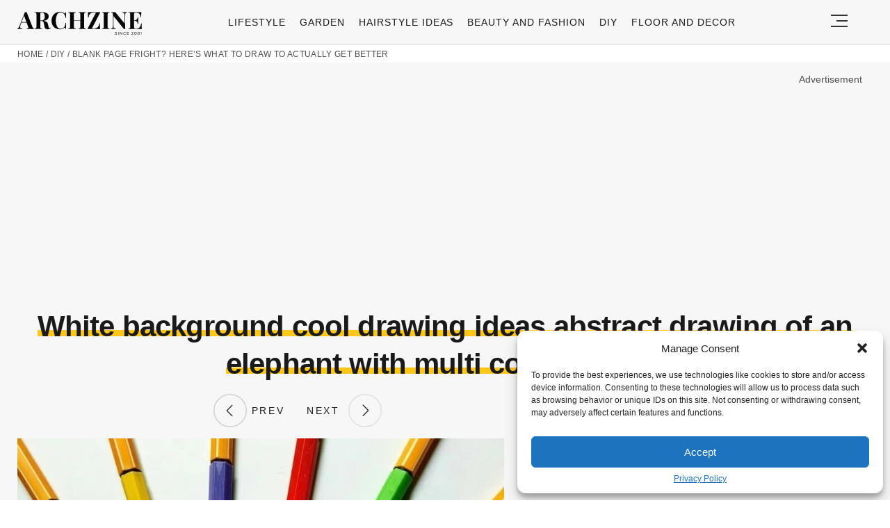

--- FILE ---
content_type: text/html; charset=UTF-8
request_url: https://archziner.com/diy/what-to-draw-when-bored-ideas-examples-for-2021/?image_id=45446
body_size: 19856
content:
<!DOCTYPE html>
<html lang="en-US">
<head>
  <meta charset="UTF-8">
  <meta name="viewport" content="width=device-width, initial-scale=1.0, maximum-scale=2.0, user-scalable=yes" />
  <meta name="p:domain_verify" content="ace64a8583c148818c7a371eda5afcf3" />
  <title>White background cool drawing ideas abstract drawing of an elephant with multi colored pens</title>

  <link rel="profile" href="https://gmpg.org/xfn/11">
  <link rel="pingback" href="https://archziner.com/xmlrpc.php">
  
  <link rel="preconnect" href="//fonts.gstatic.com">
  <link rel="preconnect" href="//pagead2.googlesyndication.com">
  <link rel="preload" href="https://archziner.com/wp-content/themes/archzine_2023-not%20working/assets/images/archzine-logo.svg" as="image">
  <link rel="prefetch" href="https://archziner.com/wp-content/themes/archzine_2023-not%20working/assets/js/jquery-3.6.1.min.js?ver=1.000" as="script">
  <link rel="prefetch" href="https://archziner.com//wp-content/plugins/softart-helper/assets/masonry/masonry.pkgd.min.js?ver=1.0" as="script">
  <link rel="prefetch" href="https://archziner.com//wp-content/plugins/softart-helper/assets/new_scripts.js?ver=1.00" as="script">
  <!-- <link rel="prefetch" href="https://cache.consentframework.com/js/pa/21931/c/lGODy/stub" as="script">
  <link rel="prefetch" href="https://choices.consentframework.com/js/pa/21931/c/lGODy/cmp" as="script"> -->
  <!-- <script type="text/javascript" src="https://cache.consentframework.com/js/pa/21931/c/3Txte/stub" charset="utf-8" async></script>
  <script type="text/javascript" src="https://choices.consentframework.com/js/pa/21931/c/3Txte/cmp" charset="utf-8" async></script> -->
  <script data-ad-client="ca-pub-7929853351833130" async src="https://pagead2.googlesyndication.com/pagead/js/adsbygoogle.js"></script>
  <link rel="shortcut icon" href="https://archziner.com/wp-content/themes/archzine_2023-not%20working/assets/images/favicon/favicon.ico" type="image/x-icon" />
  <link rel="apple-touch-icon" sizes="57x57" href="https://archziner.com/wp-content/themes/archzine_2023-not%20working/assets/images/favicon/apple-icon-57x57.png" />
  <link rel="apple-touch-icon" sizes="60x60" href="https://archziner.com/wp-content/themes/archzine_2023-not%20working/assets/images/favicon/apple-icon-60x60.png" />
  <link rel="apple-touch-icon" sizes="72x72" href="https://archziner.com/wp-content/themes/archzine_2023-not%20working/assets/images/favicon/apple-icon-72x72.png" />
  <link rel="apple-touch-icon" sizes="76x76" href="https://archziner.com/wp-content/themes/archzine_2023-not%20working/assets/images/favicon/apple-icon-76x76.png" />
  <link rel="apple-touch-icon" sizes="114x114" href="https://archziner.com/wp-content/themes/archzine_2023-not%20working/assets/images/favicon/apple-icon-114x114.png" />
  <link rel="apple-touch-icon" sizes="120x120" href="https://archziner.com/wp-content/themes/archzine_2023-not%20working/assets/images/favicon/apple-icon-120x120.png" />
  <link rel="apple-touch-icon" sizes="144x144" href="https://archziner.com/wp-content/themes/archzine_2023-not%20working/assets/images/favicon/apple-icon-144x144.png" />
  <link rel="apple-touch-icon" sizes="152x152" href="https://archziner.com/wp-content/themes/archzine_2023-not%20working/assets/images/favicon/apple-icon-152x152.png" />
  <link rel="apple-touch-icon" sizes="180x180" href="https://archziner.com/wp-content/themes/archzine_2023-not%20working/assets/images/favicon/apple-icon-180x180.png" />
  <link rel="icon" type="image/png" sizes="192x192"  href="https://archziner.com/wp-content/themes/archzine_2023-not%20working/assets/images/favicon/android-icon-192x192.png" />
  <link rel="icon" type="image/png" sizes="32x32" href="https://archziner.com/wp-content/themes/archzine_2023-not%20working/assets/images/favicon/favicon-32x32.png" />
  <link rel="icon" type="image/png" sizes="96x96" href="https://archziner.com/wp-content/themes/archzine_2023-not%20working/assets/images/favicon/favicon-96x96.png" />
  <link rel="icon" type="image/png" sizes="16x16" href="https://archziner.com/wp-content/themes/archzine_2023-not%20working/assets/images/favicon/favicon-16x16.png" />
<!-- Outbrain -->
<script type='text/javascript'>
  //<![CDATA[
  var outbrainLoaded = false;
  window.addEventListener("scroll", function() {
    if ((document.documentElement.scrollTop != 0 && outbrainLoaded === false) || (document.body.scrollTop != 0 && outbrainLoaded === false)) {
      (function() {
        var outbrainScript = document.createElement('script');
        outbrainScript.async = true;
        outbrainScript.src = '//widgets.outbrain.com/outbrain.js';
        var sc = document.getElementsByTagName('script')[0];
        sc.parentNode.insertBefore(outbrainScript, sc);
      })();

      outbrainLoaded = true;
    }
  }, true);
  //]]>
</script>
<!-- Outbrain  end -->
  <script type="text/javascript">
    var base_url = 'https://archziner.com/';
  </script>

  
  <meta name='robots' content='index, follow, max-image-preview:large, max-snippet:-1, max-video-preview:-1' />

	<!-- This site is optimized with the Yoast SEO plugin v20.4 - https://yoast.com/wordpress/plugins/seo/ -->
	<meta name="description" content="White background cool drawing ideas abstract drawing of an elephant with multi colored pens" />
	<link rel="canonical" href="https://archziner.com/diy/what-to-draw-when-bored-ideas-examples-for-2021/" />
	<meta property="og:locale" content="en_US" />
	<meta property="og:type" content="article" />
	<meta property="og:title" content="White background cool drawing ideas abstract drawing of an elephant with multi colored pens" />
	<meta property="og:description" content="In a time when we all need to practice social distancing and stay at home, you can fill time with our ideas for what to draw when bored. - 45446" />
	<meta property="og:url" content="https://archziner.com/diy/what-to-draw-when-bored-ideas-examples-for-2021/" />
	<meta property="og:site_name" content="Archziner.com" />
	<meta property="article:publisher" content="https://www.facebook.com/ArchZine/" />
	<meta property="article:published_time" content="2021-12-04T07:59:11+00:00" />
	<meta property="article:modified_time" content="2025-07-23T10:34:15+00:00" />
	<meta property="og:image" content="https://archziner.com/wp-content/uploads/2020/04/black-pencil-sketch-on-white-background-how-to-draw-easy-woman-with-closed-eyes.webp" />
	<meta property="og:image:width" content="700" />
	<meta property="og:image:height" content="700" />
	<meta property="og:image:type" content="image/webp" />
	<meta name="author" content="John Griffith" />
	<meta name="twitter:label1" content="Written by" />
	<meta name="twitter:data1" content="John Griffith" />
	<meta name="twitter:label2" content="Est. reading time" />
	<meta name="twitter:data2" content="19 minutes" />
	<script type="application/ld+json" class="yoast-schema-graph">{"@context":"https://schema.org","@graph":[{"@type":"NewsArticle","@id":"https://archziner.com/diy/what-to-draw-when-bored-ideas-examples-for-2021/#article","isPartOf":{"@id":"https://archziner.com/diy/what-to-draw-when-bored-ideas-examples-for-2021/"},"author":{"name":"John Griffith","@id":"https://archziner.com/#/schema/person/de5b47c5c6158290817e7ea3be34ac86"},"headline":"Blank Page Fright? Here&#8217;s What to Draw to Actually Get Better","datePublished":"2021-12-04T07:59:11+00:00","dateModified":"2025-07-23T10:34:15+00:00","mainEntityOfPage":{"@id":"https://archziner.com/diy/what-to-draw-when-bored-ideas-examples-for-2021/"},"wordCount":3164,"commentCount":0,"publisher":{"@id":"https://archziner.com/#organization"},"image":{"@id":"https://archziner.com/diy/what-to-draw-when-bored-ideas-examples-for-2021/#primaryimage"},"thumbnailUrl":"https://archziner.com/wp-content/uploads/2020/04/black-pencil-sketch-on-white-background-how-to-draw-easy-woman-with-closed-eyes.webp","keywords":["trends"],"articleSection":["DIY"],"inLanguage":"en-US","potentialAction":[{"@type":"CommentAction","name":"Comment","target":["https://archziner.com/diy/what-to-draw-when-bored-ideas-examples-for-2021/#respond"]}],"copyrightYear":"2021","copyrightHolder":{"@id":"https://archziner.com/#organization"}},{"@type":"WebPage","@id":"https://archziner.com/diy/what-to-draw-when-bored-ideas-examples-for-2021/","url":"https://archziner.com/diy/what-to-draw-when-bored-ideas-examples-for-2021/","name":"What to draw when bored - 70+ ideas and examples - archziner.com","isPartOf":{"@id":"https://archziner.com/#website"},"primaryImageOfPage":{"@id":"https://archziner.com/diy/what-to-draw-when-bored-ideas-examples-for-2021/#primaryimage"},"image":{"@id":"https://archziner.com/diy/what-to-draw-when-bored-ideas-examples-for-2021/#primaryimage"},"thumbnailUrl":"https://archziner.com/wp-content/uploads/2020/04/black-pencil-sketch-on-white-background-how-to-draw-easy-woman-with-closed-eyes.webp","datePublished":"2021-12-04T07:59:11+00:00","dateModified":"2025-07-23T10:34:15+00:00","description":"In a time when we all need to practice social distancing and stay at home, you can fill time with our ideas for what to draw when bored.","breadcrumb":{"@id":"https://archziner.com/diy/what-to-draw-when-bored-ideas-examples-for-2021/#breadcrumb"},"inLanguage":"en-US","potentialAction":[{"@type":"ReadAction","target":["https://archziner.com/diy/what-to-draw-when-bored-ideas-examples-for-2021/"]}]},{"@type":"ImageObject","inLanguage":"en-US","@id":"https://archziner.com/diy/what-to-draw-when-bored-ideas-examples-for-2021/#primaryimage","url":"https://archziner.com/wp-content/uploads/2020/04/black-pencil-sketch-on-white-background-how-to-draw-easy-woman-with-closed-eyes.webp","contentUrl":"https://archziner.com/wp-content/uploads/2020/04/black-pencil-sketch-on-white-background-how-to-draw-easy-woman-with-closed-eyes.webp","width":700,"height":700},{"@type":"BreadcrumbList","@id":"https://archziner.com/diy/what-to-draw-when-bored-ideas-examples-for-2021/#breadcrumb","itemListElement":[{"@type":"ListItem","position":1,"name":"Home","item":"https://archziner.com/"},{"@type":"ListItem","position":2,"name":"DIY","item":"https://archziner.com/diy/"},{"@type":"ListItem","position":3,"name":"Blank Page Fright? Here&#8217;s What to Draw to Actually Get Better"}]},{"@type":"WebSite","@id":"https://archziner.com/#website","url":"https://archziner.com/","name":"Archziner.com","description":"","publisher":{"@id":"https://archziner.com/#organization"},"potentialAction":[{"@type":"SearchAction","target":{"@type":"EntryPoint","urlTemplate":"https://archziner.com/?s={search_term_string}"},"query-input":"required name=search_term_string"}],"inLanguage":"en-US"},{"@type":"Organization","@id":"https://archziner.com/#organization","name":"Archziner.com","url":"https://archziner.com/","logo":{"@type":"ImageObject","inLanguage":"en-US","@id":"https://archziner.com/#/schema/logo/image/","url":"https://archziner.com/wp-content/uploads/2022/06/112-112-archzine-organization.png","contentUrl":"https://archziner.com/wp-content/uploads/2022/06/112-112-archzine-organization.png","width":112,"height":112,"caption":"Archziner.com"},"image":{"@id":"https://archziner.com/#/schema/logo/image/"},"sameAs":["https://www.facebook.com/ArchZine/","https://twitter.com/arhzine","https://news.google.com/publications/CAAqBwgKMOe8mAswnsewAw","https://archzine.fr","https://archzine.net","https://www.pinterest.com/archzinecom/","https://www.youtube.com/channel/UCwFGFmRCbKHmgvVP7HE3NxA","https://en.wikipedia.org/wiki/Draft:ArchZine"]},{"@type":"Person","@id":"https://archziner.com/#/schema/person/de5b47c5c6158290817e7ea3be34ac86","name":"John Griffith","image":{"@type":"ImageObject","inLanguage":"en-US","@id":"https://archziner.com/#/schema/person/image/","url":"https://secure.gravatar.com/avatar/7d681ae34ab77a50016456e5d4494653?s=96&d=mm&r=g","contentUrl":"https://secure.gravatar.com/avatar/7d681ae34ab77a50016456e5d4494653?s=96&d=mm&r=g","caption":"John Griffith"},"description":"John combines 12 years of experience in event planning, interior styling, and lifestyle curation. With a degree in Visual Arts from California Institute of the Arts and certifications in event design, he has styled luxury weddings, corporate events, and celebrity celebrations. John believes in creating memorable experiences through innovative design and attention to detail.","url":"https://archziner.com/author/user/"}]}</script>
	<!-- / Yoast SEO plugin. -->


<link rel='dns-prefetch' href='//kit.fontawesome.com' />
<link rel="alternate" type="application/rss+xml" title="Archziner.com &raquo; Feed" href="https://archziner.com/feed/" />
<link rel="alternate" type="application/rss+xml" title="Archziner.com &raquo; Comments Feed" href="https://archziner.com/comments/feed/" />
<style id='global-styles-inline-css' type='text/css'>
body{--wp--preset--color--black: #000000;--wp--preset--color--cyan-bluish-gray: #abb8c3;--wp--preset--color--white: #ffffff;--wp--preset--color--pale-pink: #f78da7;--wp--preset--color--vivid-red: #cf2e2e;--wp--preset--color--luminous-vivid-orange: #ff6900;--wp--preset--color--luminous-vivid-amber: #fcb900;--wp--preset--color--light-green-cyan: #7bdcb5;--wp--preset--color--vivid-green-cyan: #00d084;--wp--preset--color--pale-cyan-blue: #8ed1fc;--wp--preset--color--vivid-cyan-blue: #0693e3;--wp--preset--color--vivid-purple: #9b51e0;--wp--preset--gradient--vivid-cyan-blue-to-vivid-purple: linear-gradient(135deg,rgba(6,147,227,1) 0%,rgb(155,81,224) 100%);--wp--preset--gradient--light-green-cyan-to-vivid-green-cyan: linear-gradient(135deg,rgb(122,220,180) 0%,rgb(0,208,130) 100%);--wp--preset--gradient--luminous-vivid-amber-to-luminous-vivid-orange: linear-gradient(135deg,rgba(252,185,0,1) 0%,rgba(255,105,0,1) 100%);--wp--preset--gradient--luminous-vivid-orange-to-vivid-red: linear-gradient(135deg,rgba(255,105,0,1) 0%,rgb(207,46,46) 100%);--wp--preset--gradient--very-light-gray-to-cyan-bluish-gray: linear-gradient(135deg,rgb(238,238,238) 0%,rgb(169,184,195) 100%);--wp--preset--gradient--cool-to-warm-spectrum: linear-gradient(135deg,rgb(74,234,220) 0%,rgb(151,120,209) 20%,rgb(207,42,186) 40%,rgb(238,44,130) 60%,rgb(251,105,98) 80%,rgb(254,248,76) 100%);--wp--preset--gradient--blush-light-purple: linear-gradient(135deg,rgb(255,206,236) 0%,rgb(152,150,240) 100%);--wp--preset--gradient--blush-bordeaux: linear-gradient(135deg,rgb(254,205,165) 0%,rgb(254,45,45) 50%,rgb(107,0,62) 100%);--wp--preset--gradient--luminous-dusk: linear-gradient(135deg,rgb(255,203,112) 0%,rgb(199,81,192) 50%,rgb(65,88,208) 100%);--wp--preset--gradient--pale-ocean: linear-gradient(135deg,rgb(255,245,203) 0%,rgb(182,227,212) 50%,rgb(51,167,181) 100%);--wp--preset--gradient--electric-grass: linear-gradient(135deg,rgb(202,248,128) 0%,rgb(113,206,126) 100%);--wp--preset--gradient--midnight: linear-gradient(135deg,rgb(2,3,129) 0%,rgb(40,116,252) 100%);--wp--preset--duotone--dark-grayscale: url('#wp-duotone-dark-grayscale');--wp--preset--duotone--grayscale: url('#wp-duotone-grayscale');--wp--preset--duotone--purple-yellow: url('#wp-duotone-purple-yellow');--wp--preset--duotone--blue-red: url('#wp-duotone-blue-red');--wp--preset--duotone--midnight: url('#wp-duotone-midnight');--wp--preset--duotone--magenta-yellow: url('#wp-duotone-magenta-yellow');--wp--preset--duotone--purple-green: url('#wp-duotone-purple-green');--wp--preset--duotone--blue-orange: url('#wp-duotone-blue-orange');--wp--preset--font-size--small: 13px;--wp--preset--font-size--medium: 20px;--wp--preset--font-size--large: 36px;--wp--preset--font-size--x-large: 42px;--wp--preset--spacing--20: 0.44rem;--wp--preset--spacing--30: 0.67rem;--wp--preset--spacing--40: 1rem;--wp--preset--spacing--50: 1.5rem;--wp--preset--spacing--60: 2.25rem;--wp--preset--spacing--70: 3.38rem;--wp--preset--spacing--80: 5.06rem;--wp--preset--shadow--natural: 6px 6px 9px rgba(0, 0, 0, 0.2);--wp--preset--shadow--deep: 12px 12px 50px rgba(0, 0, 0, 0.4);--wp--preset--shadow--sharp: 6px 6px 0px rgba(0, 0, 0, 0.2);--wp--preset--shadow--outlined: 6px 6px 0px -3px rgba(255, 255, 255, 1), 6px 6px rgba(0, 0, 0, 1);--wp--preset--shadow--crisp: 6px 6px 0px rgba(0, 0, 0, 1);}:where(.is-layout-flex){gap: 0.5em;}body .is-layout-flow > .alignleft{float: left;margin-inline-start: 0;margin-inline-end: 2em;}body .is-layout-flow > .alignright{float: right;margin-inline-start: 2em;margin-inline-end: 0;}body .is-layout-flow > .aligncenter{margin-left: auto !important;margin-right: auto !important;}body .is-layout-constrained > .alignleft{float: left;margin-inline-start: 0;margin-inline-end: 2em;}body .is-layout-constrained > .alignright{float: right;margin-inline-start: 2em;margin-inline-end: 0;}body .is-layout-constrained > .aligncenter{margin-left: auto !important;margin-right: auto !important;}body .is-layout-constrained > :where(:not(.alignleft):not(.alignright):not(.alignfull)){max-width: var(--wp--style--global--content-size);margin-left: auto !important;margin-right: auto !important;}body .is-layout-constrained > .alignwide{max-width: var(--wp--style--global--wide-size);}body .is-layout-flex{display: flex;}body .is-layout-flex{flex-wrap: wrap;align-items: center;}body .is-layout-flex > *{margin: 0;}:where(.wp-block-columns.is-layout-flex){gap: 2em;}.has-black-color{color: var(--wp--preset--color--black) !important;}.has-cyan-bluish-gray-color{color: var(--wp--preset--color--cyan-bluish-gray) !important;}.has-white-color{color: var(--wp--preset--color--white) !important;}.has-pale-pink-color{color: var(--wp--preset--color--pale-pink) !important;}.has-vivid-red-color{color: var(--wp--preset--color--vivid-red) !important;}.has-luminous-vivid-orange-color{color: var(--wp--preset--color--luminous-vivid-orange) !important;}.has-luminous-vivid-amber-color{color: var(--wp--preset--color--luminous-vivid-amber) !important;}.has-light-green-cyan-color{color: var(--wp--preset--color--light-green-cyan) !important;}.has-vivid-green-cyan-color{color: var(--wp--preset--color--vivid-green-cyan) !important;}.has-pale-cyan-blue-color{color: var(--wp--preset--color--pale-cyan-blue) !important;}.has-vivid-cyan-blue-color{color: var(--wp--preset--color--vivid-cyan-blue) !important;}.has-vivid-purple-color{color: var(--wp--preset--color--vivid-purple) !important;}.has-black-background-color{background-color: var(--wp--preset--color--black) !important;}.has-cyan-bluish-gray-background-color{background-color: var(--wp--preset--color--cyan-bluish-gray) !important;}.has-white-background-color{background-color: var(--wp--preset--color--white) !important;}.has-pale-pink-background-color{background-color: var(--wp--preset--color--pale-pink) !important;}.has-vivid-red-background-color{background-color: var(--wp--preset--color--vivid-red) !important;}.has-luminous-vivid-orange-background-color{background-color: var(--wp--preset--color--luminous-vivid-orange) !important;}.has-luminous-vivid-amber-background-color{background-color: var(--wp--preset--color--luminous-vivid-amber) !important;}.has-light-green-cyan-background-color{background-color: var(--wp--preset--color--light-green-cyan) !important;}.has-vivid-green-cyan-background-color{background-color: var(--wp--preset--color--vivid-green-cyan) !important;}.has-pale-cyan-blue-background-color{background-color: var(--wp--preset--color--pale-cyan-blue) !important;}.has-vivid-cyan-blue-background-color{background-color: var(--wp--preset--color--vivid-cyan-blue) !important;}.has-vivid-purple-background-color{background-color: var(--wp--preset--color--vivid-purple) !important;}.has-black-border-color{border-color: var(--wp--preset--color--black) !important;}.has-cyan-bluish-gray-border-color{border-color: var(--wp--preset--color--cyan-bluish-gray) !important;}.has-white-border-color{border-color: var(--wp--preset--color--white) !important;}.has-pale-pink-border-color{border-color: var(--wp--preset--color--pale-pink) !important;}.has-vivid-red-border-color{border-color: var(--wp--preset--color--vivid-red) !important;}.has-luminous-vivid-orange-border-color{border-color: var(--wp--preset--color--luminous-vivid-orange) !important;}.has-luminous-vivid-amber-border-color{border-color: var(--wp--preset--color--luminous-vivid-amber) !important;}.has-light-green-cyan-border-color{border-color: var(--wp--preset--color--light-green-cyan) !important;}.has-vivid-green-cyan-border-color{border-color: var(--wp--preset--color--vivid-green-cyan) !important;}.has-pale-cyan-blue-border-color{border-color: var(--wp--preset--color--pale-cyan-blue) !important;}.has-vivid-cyan-blue-border-color{border-color: var(--wp--preset--color--vivid-cyan-blue) !important;}.has-vivid-purple-border-color{border-color: var(--wp--preset--color--vivid-purple) !important;}.has-vivid-cyan-blue-to-vivid-purple-gradient-background{background: var(--wp--preset--gradient--vivid-cyan-blue-to-vivid-purple) !important;}.has-light-green-cyan-to-vivid-green-cyan-gradient-background{background: var(--wp--preset--gradient--light-green-cyan-to-vivid-green-cyan) !important;}.has-luminous-vivid-amber-to-luminous-vivid-orange-gradient-background{background: var(--wp--preset--gradient--luminous-vivid-amber-to-luminous-vivid-orange) !important;}.has-luminous-vivid-orange-to-vivid-red-gradient-background{background: var(--wp--preset--gradient--luminous-vivid-orange-to-vivid-red) !important;}.has-very-light-gray-to-cyan-bluish-gray-gradient-background{background: var(--wp--preset--gradient--very-light-gray-to-cyan-bluish-gray) !important;}.has-cool-to-warm-spectrum-gradient-background{background: var(--wp--preset--gradient--cool-to-warm-spectrum) !important;}.has-blush-light-purple-gradient-background{background: var(--wp--preset--gradient--blush-light-purple) !important;}.has-blush-bordeaux-gradient-background{background: var(--wp--preset--gradient--blush-bordeaux) !important;}.has-luminous-dusk-gradient-background{background: var(--wp--preset--gradient--luminous-dusk) !important;}.has-pale-ocean-gradient-background{background: var(--wp--preset--gradient--pale-ocean) !important;}.has-electric-grass-gradient-background{background: var(--wp--preset--gradient--electric-grass) !important;}.has-midnight-gradient-background{background: var(--wp--preset--gradient--midnight) !important;}.has-small-font-size{font-size: var(--wp--preset--font-size--small) !important;}.has-medium-font-size{font-size: var(--wp--preset--font-size--medium) !important;}.has-large-font-size{font-size: var(--wp--preset--font-size--large) !important;}.has-x-large-font-size{font-size: var(--wp--preset--font-size--x-large) !important;}
.wp-block-navigation a:where(:not(.wp-element-button)){color: inherit;}
:where(.wp-block-columns.is-layout-flex){gap: 2em;}
.wp-block-pullquote{font-size: 1.5em;line-height: 1.6;}
</style>
<link async='async' defer rel='stylesheet preload' id='toc-screen' href='https://archziner.com/wp-content/plugins/table-of-contents-plus/screen.min.css?ver=2212' type='text/css' media='screen' onload="this.media='screen'" as="style" /><link async='async' defer rel='stylesheet preload' id='cmplz-general' href='https://archziner.com/wp-content/plugins/complianz-gdpr-premium/assets/css/cookieblocker.min.css?ver=1754491051' type='text/css' media='screen' onload="this.media='screen'" as="style" /><link async='async' defer rel='stylesheet preload' id='archzine_theme-style' href='https://archziner.com/wp-content/themes/archzine_2023-not%20working/style.min.css?ver=2023.21' type='text/css' media='screen' onload="this.media='screen'" as="style" /><style id='rocket-lazyload-inline-css' type='text/css'>
.rll-youtube-player{position:relative;padding-bottom:56.23%;height:0;overflow:hidden;max-width:100%;}.rll-youtube-player:focus-within{outline: 2px solid currentColor;outline-offset: 5px;}.rll-youtube-player iframe{position:absolute;top:0;left:0;width:100%;height:100%;z-index:100;background:0 0}.rll-youtube-player img{bottom:0;display:block;left:0;margin:auto;max-width:100%;width:100%;position:absolute;right:0;top:0;border:none;height:auto;-webkit-transition:.4s all;-moz-transition:.4s all;transition:.4s all}.rll-youtube-player img:hover{-webkit-filter:brightness(75%)}.rll-youtube-player .play{height:100%;width:100%;left:0;top:0;position:absolute;background:url(https://archziner.com/wp-content/plugins/rocket-lazy-load/assets/img/youtube.png) no-repeat center;background-color: transparent !important;cursor:pointer;border:none;}
</style>
<link rel="https://api.w.org/" href="https://archziner.com/wp-json/" /><link rel="alternate" type="application/json" href="https://archziner.com/wp-json/wp/v2/posts/45372" /><link rel="EditURI" type="application/rsd+xml" title="RSD" href="https://archziner.com/xmlrpc.php?rsd" />
<link rel="wlwmanifest" type="application/wlwmanifest+xml" href="https://archziner.com/wp-includes/wlwmanifest.xml" />
<meta name="generator" content="WordPress 6.2" />
<link rel='shortlink' href='https://archziner.com/?p=45372' />
<link rel="alternate" type="application/json+oembed" href="https://archziner.com/wp-json/oembed/1.0/embed?url=https%3A%2F%2Farchziner.com%2Fdiy%2Fwhat-to-draw-when-bored-ideas-examples-for-2021%2F" />
<link rel="alternate" type="text/xml+oembed" href="https://archziner.com/wp-json/oembed/1.0/embed?url=https%3A%2F%2Farchziner.com%2Fdiy%2Fwhat-to-draw-when-bored-ideas-examples-for-2021%2F&#038;format=xml" />
			<style>.cmplz-hidden {
					display: none !important;
				}</style><noscript><style id="rocket-lazyload-nojs-css">.rll-youtube-player, [data-lazy-src]{display:none !important;}</style></noscript>  </head>

<body data-cmplz=1 class="post-template-default single single-post postid-45372 single-format-standard" itemscope itemtype="https://schema.org/WebPage">
  <header id="header" class="bg-gray py-1">
    <div class="row">
      <div class="col-xs-9 col-sm-9 col-md-9 col-lg-2 center-md middle-md pr-0">
        <div id="logo">
          <a rel="home" href="https://archziner.com/" title="Archziner.com">Archziner.com</a>
        </div>
      </div>
      <div class="col-xs-0 col-sm-0 col-md-0 col-lg-9 center-md middle-md" id="menu-holder">
        <ul id="menu-archzine-menu-2023" class="justify-center flex main-menu"><li id="menu-item-90771" class="menu-item menu-item-type-taxonomy menu-item-object-category menu-item-90771"><a href="https://archziner.com/lifestyle/">Lifestyle</a></li>
<li id="menu-item-90772" class="menu-item menu-item-type-taxonomy menu-item-object-category menu-item-90772"><a href="https://archziner.com/garden/">Garden</a></li>
<li id="menu-item-90774" class="menu-item menu-item-type-taxonomy menu-item-object-category menu-item-90774"><a href="https://archziner.com/fashion/hairstyle/">Hairstyle Ideas</a></li>
<li id="menu-item-90773" class="menu-item menu-item-type-taxonomy menu-item-object-category menu-item-90773"><a href="https://archziner.com/fashion/">Beauty and Fashion</a></li>
<li id="menu-item-90775" class="menu-item menu-item-type-taxonomy menu-item-object-category current-post-ancestor current-menu-parent current-post-parent menu-item-has-children menu-item-90775"><a href="https://archziner.com/diy/">DIY</a>
<ul class="sub-menu">
	<li id="menu-item-91466" class="menu-item menu-item-type-taxonomy menu-item-object-category menu-item-91466"><a href="https://archziner.com/diy/diy-jewelry/">DIY Jewelry</a></li>
	<li id="menu-item-91467" class="menu-item menu-item-type-taxonomy menu-item-object-category menu-item-91467"><a href="https://archziner.com/diy/diy-wedding-ideas/">DIY Wedding Ideas</a></li>
	<li id="menu-item-91468" class="menu-item menu-item-type-taxonomy menu-item-object-category menu-item-91468"><a href="https://archziner.com/diy/gifts/">Gifts</a></li>
</ul>
</li>
<li id="menu-item-90776" class="menu-item menu-item-type-taxonomy menu-item-object-category menu-item-90776"><a href="https://archziner.com/floor-and-decor/">Floor and Decor</a></li>
</ul>      </div>
      <div class="col-xs-3 col-sm-3 col-md-3 col-lg-1 center-md justify-content-rigth">
         <button class="menu_btn" title="open menu" type="button">
          <svg xmlns="http://www.w3.org/2000/svg" width="24" height="18" viewBox="0 0 24 18">
            <line id="Line_2" data-name="Line 2" x1="24" transform="translate(0 17)" fill="none" stroke="#353535" stroke-width="2"/>
            <line id="Line_3" data-name="Line 3" x1="16" transform="translate(8 9)" fill="none" stroke="#353535" stroke-width="2"/>
            <line id="Line_4" data-name="Line 4" x1="24" transform="translate(0 1)" fill="none" stroke="#353535" stroke-width="2"/>
          </svg>
         </button>
      </div>
    </div>
    <nav id="navigation" style="display: none;" >
      <div class="row">
        <ul id="menu-big-primary-menu" class="white-bg dropdown-menu col-xs-12 col-lg-3"><li id="menu-item-91796" class="menu-item menu-item-type-taxonomy menu-item-object-category menu-item-has-children menu-item-91796"><a href="https://archziner.com/lifestyle/">Lifestyle</a><span class="toggler"><svg id="Icon_down_outline" xmlns="http://www.w3.org/2000/svg" width="14" height="8" viewBox="0 0 14 8"><path id="Path" d="M7.707,7.707a1,1,0,0,1-1.414,0l-6-6A1,1,0,0,1,1.707.293L7,5.586,12.293.293a1,1,0,0,1,1.414,1.414Z" fill="#353535"/></svg></span>
<ul class="sub-menu">
	<li id="menu-item-91797" class="menu-item menu-item-type-taxonomy menu-item-object-category menu-item-91797"><a href="https://archziner.com/lifestyle/recipes/">Recipes</a></li>
</ul>
</li>
<li id="menu-item-91798" class="menu-item menu-item-type-taxonomy menu-item-object-category menu-item-91798"><a href="https://archziner.com/garden/">Garden</a></li>
<li id="menu-item-91799" class="menu-item menu-item-type-taxonomy menu-item-object-category menu-item-has-children menu-item-91799"><a href="https://archziner.com/home/">Home</a><span class="toggler"><svg id="Icon_down_outline" xmlns="http://www.w3.org/2000/svg" width="14" height="8" viewBox="0 0 14 8"><path id="Path" d="M7.707,7.707a1,1,0,0,1-1.414,0l-6-6A1,1,0,0,1,1.707.293L7,5.586,12.293.293a1,1,0,0,1,1.414,1.414Z" fill="#353535"/></svg></span>
<ul class="sub-menu">
	<li id="menu-item-91800" class="menu-item menu-item-type-taxonomy menu-item-object-category menu-item-91800"><a href="https://archziner.com/home/architecture/">Architecture</a></li>
	<li id="menu-item-91801" class="menu-item menu-item-type-taxonomy menu-item-object-category menu-item-91801"><a href="https://archziner.com/home/kitchen/">Kitchen</a></li>
</ul>
</li>
<li id="menu-item-91802" class="menu-item menu-item-type-taxonomy menu-item-object-category menu-item-has-children menu-item-91802"><a href="https://archziner.com/fashion/">Beauty and Fashion</a><span class="toggler"><svg id="Icon_down_outline" xmlns="http://www.w3.org/2000/svg" width="14" height="8" viewBox="0 0 14 8"><path id="Path" d="M7.707,7.707a1,1,0,0,1-1.414,0l-6-6A1,1,0,0,1,1.707.293L7,5.586,12.293.293a1,1,0,0,1,1.414,1.414Z" fill="#353535"/></svg></span>
<ul class="sub-menu">
	<li id="menu-item-91803" class="menu-item menu-item-type-taxonomy menu-item-object-category menu-item-91803"><a href="https://archziner.com/fashion/hairstyle/">Hairstyle Ideas</a></li>
</ul>
</li>
<li id="menu-item-91804" class="menu-item menu-item-type-taxonomy menu-item-object-category current-post-ancestor current-menu-parent current-post-parent menu-item-91804"><a href="https://archziner.com/diy/">DIY</a></li>
<li id="menu-item-91805" class="menu-item menu-item-type-taxonomy menu-item-object-category menu-item-91805"><a href="https://archziner.com/floor-and-decor/">Floor and Decor</a></li>
<li id="menu-item-92659" class="menu-item menu-item-type-taxonomy menu-item-object-category menu-item-has-children menu-item-92659"><a href="https://archziner.com/holiday/">HOLIDAYS &#038; ENTERTAINING</a><span class="toggler"><svg id="Icon_down_outline" xmlns="http://www.w3.org/2000/svg" width="14" height="8" viewBox="0 0 14 8"><path id="Path" d="M7.707,7.707a1,1,0,0,1-1.414,0l-6-6A1,1,0,0,1,1.707.293L7,5.586,12.293.293a1,1,0,0,1,1.414,1.414Z" fill="#353535"/></svg></span>
<ul class="sub-menu">
	<li id="menu-item-92656" class="menu-item menu-item-type-taxonomy menu-item-object-category menu-item-92656"><a href="https://archziner.com/holiday/halloween/">Halloween Party Ideas</a></li>
	<li id="menu-item-92660" class="menu-item menu-item-type-taxonomy menu-item-object-category menu-item-92660"><a href="https://archziner.com/holiday/christmas/">Christmas Decoration Ideas</a></li>
</ul>
</li>
<li id="menu-item-96276" class="menu-item menu-item-type-custom menu-item-object-custom menu-item-96276"><a href="https://archzine.net">Archzine.net</a></li>
<li id="menu-item-96277" class="menu-item menu-item-type-custom menu-item-object-custom menu-item-96277"><a href="https://Archzine.fr">Archzine.fr</a></li>
</ul>        <div class="col-xs-12 col-lg-9 mb-2 space-around">
          <form class="flex col-xs-12 col-lg-10 space-between" role="search" method="get" action="https://archziner.com/">
            <input class="header-search-input" type="text" name="s" placeholder="Suche..." />
            <button class="">Suchen</button>
          </form>
          <ul id="menu-1" class="footer-nav footer-nav-end mb-2 space-around col-lg-10"><li id="menu-item-3338" class="menu-item menu-item-type-post_type menu-item-object-page menu-item-3338"><a href="https://archziner.com/contact-us/">Contact us</a></li>
<li id="menu-item-3339" class="menu-item menu-item-type-post_type menu-item-object-page menu-item-3339"><a href="https://archziner.com/about/">About us</a></li>
<li id="menu-item-16009" class="menu-item menu-item-type-custom menu-item-object-custom menu-item-16009"><a href="https://archziner.com/terms-of-use/">Terms of Use</a></li>
<li id="menu-item-16010" class="menu-item menu-item-type-custom menu-item-object-custom menu-item-16010"><a rel="privacy-policy" href="https://archziner.com/privacy-policy/">Privacy policy</a></li>
<li id="menu-item-16011" class="menu-item menu-item-type-custom menu-item-object-custom menu-item-16011"><a href="#gdpr_politics_roles">Cookie policy</a></li>
<li id="menu-item-111559" class="menu-item menu-item-type-custom menu-item-object-custom menu-item-111559"><a href="/wp-json/complianz/v1/do_action/save_documents_menu_data?_locale=user&#038;cmplz_region_redirect=true">Cookie Policy</a></li>
<li id="menu-item-111560" class="menu-item menu-item-type-custom menu-item-object-custom menu-item-111560"><a href="/wp-json/complianz/v1/do_action/save_documents_menu_data?_locale=user&#038;cmplz_region_redirect=true">Privacy Statement</a></li>
<li id="menu-item-111561" class="menu-item menu-item-type-custom menu-item-object-custom menu-item-111561"><a href="/wp-json/complianz/v1/do_action/save_documents_menu_data?_locale=user&#038;cmplz_region_redirect=true">Children&#8217;s statement</a></li>
</ul>
                        <ul class="header_social col-xs-12 col-lg-12  ">
                <li class="fb">
                  <a href="https://www.facebook.com/ArchZine/" target="_blank" title="https://www.facebook.com/ArchZine/" class="external" rel="nofollow"><i class="fa fa-facebook" aria-hidden="true"></i></a>
                </li>
                <li class="ig">
                  <a href="https://www.instagram.com/archzinecom/" target="_blank" rel="nofollow noopener" title="https://www.instagram.com/archzinecom/" class="external"><i class="fa fa-instagram" aria-hidden="true"></i></a>
                </li>
                <li class="yt">
                  <a href="https://www.youtube.com/channel/UCwFGFmRCbKHmgvVP7HE3NxA" target="_blank" title="https://www.youtube.com/channel/UCwFGFmRCbKHmgvVP7HE3NxA" class="external" rel="nofollow"><i class="fa fa-youtube" aria-hidden="true"></i></a>
                </li>
                <li class="pr">
                  <span onclick="pin_this(event, 'https://pinterest.com/pin/create/button/?url=https://archziner.com/diy/what-to-draw-when-bored-ideas-examples-for-2021/&amp;media=https://archziner.com/wp-content/uploads/2020/04/black-pencil-sketch-on-white-background-how-to-draw-easy-woman-with-closed-eyes.webp&amp;description=Blank Page Fright? Here&#8217;s What to Draw to Actually Get Better')" class="external" rel="noopener nofollow" title="https://www.pinterest.fr/archzinecom/">
                    <i class="fa fa-pinterest" aria-hidden="true"></i>
                  </span>
                </li>
                <li class="tw">
                  <a href="https://twitter.com/ArchzineC" target="_blank" title="https://twitter.com/ArchzineC" class="external" rel="nofollow"><i class="fa fa-twitter" aria-hidden="true"></i></a>
                </li>
                <li>
                  <a href="mailto: ?subject=Blank Page Fright? Here&#8217;s What to Draw to Actually Get Better&body=https://archziner.com/diy/what-to-draw-when-bored-ideas-examples-for-2021/" class="external" rel="noopener nofollow" title="Email">
                    <i class="fa fa-envelope" aria-hidden="true"></i>
                  </a>
                </li>
              </ul>
                  </div>
      </div>
    </nav>
  </header>

	<main role="main">
          <div class="row">
        <nav class="col-sm-12 col-lg-12 pt-2" aria-label="breadcrumb">
          <ol class="breadcrumb flex">
            <li class="breadcrumb-item"><span><span><a href="https://archziner.com/">Home</a></span> / <span><a href="https://archziner.com/diy/">DIY</a></span> / <span class="breadcrumb_last" aria-current="page"><a href="https://archziner.com/diy/what-to-draw-when-bored-ideas-examples-for-2021/">Blank Page Fright? Here&#8217;s What to Draw to Actually Get Better</a></span></span></li>          </ol>
        </nav>
      </div>
    
<article class="bg-gray py-2" id="gallery">
  <div class="row">
    <div class="col-12 col-xs-12 col-lg-12 single_header_ads mb-2">
      <span>Advertisement</span>
      <style>
      .ad1 { width: 336px; height: 336px; }
      @media(min-width: 500px) { .ad1 { width: 336px; height: 336px; } }
      @media(min-width: 800px) { .ad1 { width: 100%; height: 250px; } }
      .ad-wrapper { padding-top: 5px; }
      .single_ads { padding-bottom: 20px; }
      </style>
      <div class="ad-wrapper">
        <ins class="adsbygoogle ad1"
            style="display:block"
            data-ad-client="ca-pub-7929853351833130"
            data-ad-slot="4756099128"
            data-ad-format="link"
            data-full-width-responsive="true"></ins>
        <script>
            (adsbygoogle = window.adsbygoogle || []).push({});
        </script>
      </div>
    </div>

    <div class="col-xs-12 col-sm-12 col-lg-12 mobile-x-pad">
      <h1 class="section-title bottom-border center">
        <span class="section-title-inner no-border">White background cool drawing ideas abstract drawing of an elephant with multi colored pens</span>
      </h1>
    </div>

    <div class="col-xs-12 col-sm-8 col-lg-8 mobile-x-pad gallery-top">
      <figure class="col-xs-12 col-sm-12 col-lg-12 no-gut">
      <div class="col-xs-12 col-sm-12 col-lg-12 no-gut ">
          <div class="gallery-switcher justify-center flex  my-2">
                              <a href="https://archziner.com/diy/what-to-draw-when-bored-ideas-examples-for-2021/?image_id=45445" class="flex btn-upper mx-2">
                  <svg xmlns="http://www.w3.org/2000/svg" width="48" height="48" viewBox="0 0 48 48">
                    <g id="Group_4454" data-name="Group 4454" transform="translate(47.727 47.727) rotate(180)">
                      <g id="Ellipse_68" data-name="Ellipse 68" transform="translate(47.727 47.727) rotate(180)" fill="none" stroke="#353535" stroke-width="1.5" opacity="0.2">
                        <circle cx="24" cy="24" r="24" stroke="none"></circle>
                        <circle cx="24" cy="24" r="23.25" fill="none"></circle>
                      </g>
                      <g id="chevron-right" transform="translate(20.135 15.449)">
                        <path id="Path_38774" data-name="Path 38774" d="M.188.188a.639.639,0,0,1,.9,0L8.761,7.856a.639.639,0,0,1,0,.9L1.093,16.429a.64.64,0,0,1-.9-.9L7.4,8.308.188,1.092a.639.639,0,0,1,0-.9Z" transform="translate(0 0)" fill="#1a1a1a" fill-rule="evenodd"></path>
                      </g>
                    </g>
                  </svg>
                  &nbsp;Prev
                </a>
              
                              <a href="https://archziner.com/diy/what-to-draw-when-bored-ideas-examples-for-2021/?image_id=45447" class="flex btn-upper mx-2">
                Next &nbsp;
                  <svg xmlns="http://www.w3.org/2000/svg" width="48" height="48" viewBox="0 0 48 48">
                    <g id="Group_4453" data-name="Group 4453" transform="translate(0.273)">
                      <g id="Ellipse_68" data-name="Ellipse 68" transform="translate(47.727 48) rotate(180)" fill="none" stroke="#828282" stroke-width="1.5" opacity="0.2">
                        <circle cx="24" cy="24" r="24" stroke="none"></circle>
                        <circle cx="24" cy="24" r="23.25" fill="none"></circle>
                      </g>
                      <g id="chevron-right" transform="translate(20.135 15.449)">
                        <path id="Path_38774" data-name="Path 38774" d="M10.311,3.561a.639.639,0,0,1,.9,0l7.668,7.668a.639.639,0,0,1,0,.9L11.216,19.8a.64.64,0,0,1-.9-.9l7.217-7.216L10.311,4.466a.639.639,0,0,1,0-.9Z" transform="translate(-10.123 -3.373)" fill="#1a1a1a" fill-rule="evenodd"></path>
                      </g>
                    </g>
                  </svg>
                </a>
                        </div>
          <figure class="my-2 col-xs-12 col-sm-12 col-lg-12 no-gut">
                        <img width="700" height="700" src="data:image/svg+xml,%3Csvg%20xmlns='http://www.w3.org/2000/svg'%20viewBox='0%200%20700%20700'%3E%3C/svg%3E" class="attachment-orig size-orig" alt="" decoding="async" data-lazy-src="https://archziner.com/wp-content/uploads/2020/04/white-background-cool-drawing-ideas-abstract-drawing-of-an-elephant-with-multi-colored-pens.webp" /><noscript><img width="700" height="700" src="https://archziner.com/wp-content/uploads/2020/04/white-background-cool-drawing-ideas-abstract-drawing-of-an-elephant-with-multi-colored-pens.webp" class="attachment-orig size-orig" alt="" decoding="async" loading="lazy" /></noscript>          </figure>

          <div class="space-between flex">
            <a href="https://archziner.com/diy/what-to-draw-when-bored-ideas-examples-for-2021/" class="flex btn-upper">
              <svg xmlns="http://www.w3.org/2000/svg" width="48" height="48" viewBox="0 0 48 48">
                <g id="Group_4454" data-name="Group 4454" transform="translate(47.727 47.727) rotate(180)">
                  <g id="Ellipse_68" data-name="Ellipse 68" transform="translate(47.727 47.727) rotate(180)" fill="none" stroke="#353535" stroke-width="1.5" opacity="0.2">
                    <circle cx="24" cy="24" r="24" stroke="none"></circle>
                    <circle cx="24" cy="24" r="23.25" fill="none"></circle>
                  </g>
                  <g id="chevron-right" transform="translate(20.135 15.449)">
                    <path id="Path_38774" data-name="Path 38774" d="M.188.188a.639.639,0,0,1,.9,0L8.761,7.856a.639.639,0,0,1,0,.9L1.093,16.429a.64.64,0,0,1-.9-.9L7.4,8.308.188,1.092a.639.639,0,0,1,0-.9Z" transform="translate(0 0)" fill="#1a1a1a" fill-rule="evenodd"></path>
                  </g>
                </g>
              </svg> &nbsp;
              Back to post
            </a>
            <div class="slide_img">
              <div class="social_links flex">
                <a class="fb" href="https://www.facebook.com/dialog/feed?app_id=198032057271912&display=popup&amp;caption=White background cool drawing ideas abstract drawing of an elephant with multi colored pens&link=https://archziner.com/diy/what-to-draw-when-bored-ideas-examples-for-2021/?image_id=45446&picture=https://archziner.com/wp-content/uploads/2020/04/white-background-cool-drawing-ideas-abstract-drawing-of-an-elephant-with-multi-colored-pens.webp" target="_blank">
                  <i class="fa fa-facebook"></i>
                </a>
                <a class="tw" href="https://www.twitter.com/share?text=White background cool drawing ideas abstract drawing of an elephant with multi colored pens;url=https://archziner.com/diy/what-to-draw-when-bored-ideas-examples-for-2021/?image_id=45446&picture=https://archziner.com/wp-content/uploads/2020/04/white-background-cool-drawing-ideas-abstract-drawing-of-an-elephant-with-multi-colored-pens.webp" target="_blank">
                    <i class="fa fa-twitter"></i>
                </a>
                <a class="gp" href="javascript:void(0);" onclick="pin_this(event, 'https://pinterest.com/pin/create/button/?url=https://archziner.com/diy/what-to-draw-when-bored-ideas-examples-for-2021/?image_id=45446&amp;media=https://archziner.com/wp-content/uploads/2020/04/white-background-cool-drawing-ideas-abstract-drawing-of-an-elephant-with-multi-colored-pens.webp&amp;description=White background cool drawing ideas abstract drawing of an elephant with multi colored pens')">
                    <i class="fa fa-pinterest"></i>
                </a>
              </div>
            </div>
          </div>
        </div>
      </figure>
    </div>

    <div class="col-12 col-xs-12 col-lg-4 mobile-x-pad my-2 pt-2 single_header_ads" style="min-height: 260px;">
      <span>Advertisement</span>
      <ins class="adsbygoogle"
           style="display:inline-block;width:300px;height:250px"
           data-ad-client="ca-pub-7929853351833130"
           data-ad-slot="6372599597"></ins>
      <script>
           (adsbygoogle = window.adsbygoogle || []).push({});
      </script>
    </div>

  </div>
</article>

<section class="white-bg py-1 gallery-article">
  <div class="row">
    <div class="section-header page-title col-12 col-xs-12 col-lg-12">
  		<div class="section-title bottom-border align-center" style="border-color: #1AFF9E;">
  			<span class="section-title-inner">Read full article</span>
  		</div>
  	</div>

    <figure class="col-xs-12 col-sm-12 col-lg-6">
      <a href="https://archziner.com/diy/what-to-draw-when-bored-ideas-examples-for-2021/">
        <img width="700" height="530" src="data:image/svg+xml,%3Csvg%20xmlns='http://www.w3.org/2000/svg'%20viewBox='0%200%20700%20530'%3E%3C/svg%3E" class="attachment-large size-large wp-post-image" alt="" decoding="async" data-lazy-src="https://archziner.com/wp-content/uploads/2020/04/black-pencil-sketch-on-white-background-how-to-draw-easy-woman-with-closed-eyes-700x530.webp" /><noscript><img width="700" height="530" src="https://archziner.com/wp-content/uploads/2020/04/black-pencil-sketch-on-white-background-how-to-draw-easy-woman-with-closed-eyes-700x530.webp" class="attachment-large size-large wp-post-image" alt="" decoding="async" loading="lazy" /></noscript>      </a>
    </figure>
    <div class="section-header page-title col-12  col-lg-6">
			<h2 class="section-title left">
				<a href="https://archziner.com/diy/what-to-draw-when-bored-ideas-examples-for-2021/">Blank Page Fright? Here&#8217;s What to Draw to Actually Get Better</a>
			</h2>
			<div class="flex my-1 space-between">
				<span class="author">
          by <a href="https://archziner.com/author/user/">John Griffith</a>
        </span>
				<time class="date">December 4</time>
			</div>
      <p>In a time when we all need to practice social distancing and stay at home, you can fill time with our ideas for what to draw when bored.</p>		</div>
	</div>
</section>
<style>
    /* Default style for mobile and smaller devices */
    .OUTBRAIN {
        width: 100%;
        margin: 0 auto; /* Center the div on smaller screens */
    }

    /* Media query for desktop screens */
    @media screen and (min-width: 1200px) {
        .OUTBRAIN {
            width: 1200px; /* Set the width to 1200px on desktop */
            margin: 0 auto; /* Center the div */
        }
    }
</style>
<div class="OUTBRAIN" data-widget-id="CR_SFD_MAIN_1"></div>
      <section id="gallery_section" class="white-bg py-5">  
        <div class="row">
          <div class="section-header page-title col-12 col-xs-12 col-lg-12">
            <span class="section-title bottom-border">
              <span class="section-title-inner">
                DIY Gallery              </span>
            </span>
          </div>		
          <div class="col-sm-12 col-lg-12">
            <div id="category_gallery_sa" data-cat-id="365" data-page="1" data-gallery="0"><div class="masonry"><div class="item"><a href="https://archziner.com/diy/how-to-draw-a-butterfly-7-beautiful-butterfly-drawings/"><img width="370" height="208" src="data:image/svg+xml,%3Csvg%20xmlns='http://www.w3.org/2000/svg'%20viewBox='0%200%20370%20208'%3E%3C/svg%3E" class="attachment-medium-scale size-medium-scale" alt="butterfly wing drawing" decoding="async" data-lazy-src="https://archziner.com/wp-content/uploads/2024/05/butterfly-wing-drawing-370x208.webp" /><noscript><img width="370" height="208" src="https://archziner.com/wp-content/uploads/2024/05/butterfly-wing-drawing-370x208.webp" class="attachment-medium-scale size-medium-scale" alt="butterfly wing drawing" decoding="async" loading="lazy" /></noscript><span>Butterfly wing drawing</span></a></div><div class="item"><a href="https://archziner.com/diy/time-to-draw-20-scary-drawings-that-gave-me-goosebumps/"><img width="370" height="370" src="data:image/svg+xml,%3Csvg%20xmlns='http://www.w3.org/2000/svg'%20viewBox='0%200%20370%20370'%3E%3C/svg%3E" class="attachment-medium-scale size-medium-scale" alt="man offering eyes" decoding="async" data-lazy-src="https://archziner.com/wp-content/uploads/2024/05/man-offering-eyes-370x370.webp" /><noscript><img width="370" height="370" src="https://archziner.com/wp-content/uploads/2024/05/man-offering-eyes-370x370.webp" class="attachment-medium-scale size-medium-scale" alt="man offering eyes" decoding="async" loading="lazy" /></noscript><span>Man offering eyes</span></a></div><div class="item"><a href="https://archziner.com/diy/whale-drawing-a-simple-step-by-step-guide-inspiring-ideas/"><img width="370" height="208" src="data:image/svg+xml,%3Csvg%20xmlns='http://www.w3.org/2000/svg'%20viewBox='0%200%20370%20208'%3E%3C/svg%3E" class="attachment-medium-scale size-medium-scale" alt="blow whole for whale" decoding="async" data-lazy-src="https://archziner.com/wp-content/uploads/2024/04/blow-whole-for-whale-370x208.webp" /><noscript><img width="370" height="208" src="https://archziner.com/wp-content/uploads/2024/04/blow-whole-for-whale-370x208.webp" class="attachment-medium-scale size-medium-scale" alt="blow whole for whale" decoding="async" loading="lazy" /></noscript><span>Blow whole for whale</span></a></div><div class="item"><a href="https://archziner.com/diy/egg-citing-art-the-ultimate-guide-to-chicken-drawing-ideas/"><img width="370" height="370" src="data:image/svg+xml,%3Csvg%20xmlns='http://www.w3.org/2000/svg'%20viewBox='0%200%20370%20370'%3E%3C/svg%3E" class="attachment-medium-scale size-medium-scale" alt="chicken doodle" decoding="async" data-lazy-src="https://archziner.com/wp-content/uploads/2024/04/chicken-doodle-370x370.webp" /><noscript><img width="370" height="370" src="https://archziner.com/wp-content/uploads/2024/04/chicken-doodle-370x370.webp" class="attachment-medium-scale size-medium-scale" alt="chicken doodle" decoding="async" loading="lazy" /></noscript><span>Chicken doodle</span></a></div><div class="item"><a href="https://archziner.com/diy/bringing-legends-to-life-15-beautiful-medusa-drawing-ideas-easy-tutorials/"><img width="370" height="208" src="data:image/svg+xml,%3Csvg%20xmlns='http://www.w3.org/2000/svg'%20viewBox='0%200%20370%20208'%3E%3C/svg%3E" class="attachment-medium-scale size-medium-scale" alt="colorful medusa face tutorial" decoding="async" data-lazy-src="https://archziner.com/wp-content/uploads/2024/03/colorful-medusa-face-tutorial-370x208.webp" /><noscript><img width="370" height="208" src="https://archziner.com/wp-content/uploads/2024/03/colorful-medusa-face-tutorial-370x208.webp" class="attachment-medium-scale size-medium-scale" alt="colorful medusa face tutorial" decoding="async" loading="lazy" /></noscript><span>Colorful medusa face tutorial</span></a></div><div class="item"><a href="https://archziner.com/diy/perfecting-dragonfly-drawing-a-simple-guide-for-beginner-artists/"><img width="370" height="370" src="data:image/svg+xml,%3Csvg%20xmlns='http://www.w3.org/2000/svg'%20viewBox='0%200%20370%20370'%3E%3C/svg%3E" class="attachment-medium-scale size-medium-scale" alt="cherry blossoms and dragonflies" decoding="async" data-lazy-src="https://archziner.com/wp-content/uploads/2024/06/cherry-blossoms-and-dragonflies-370x370.webp" /><noscript><img width="370" height="370" src="https://archziner.com/wp-content/uploads/2024/06/cherry-blossoms-and-dragonflies-370x370.webp" class="attachment-medium-scale size-medium-scale" alt="cherry blossoms and dragonflies" decoding="async" loading="lazy" /></noscript><span>Cherry blossoms and dragonflies</span></a></div><div class="item"><a href="https://archziner.com/diy/heres-some-cool-stuff-to-draw-when-youre-bored/"><img width="370" height="414" src="data:image/svg+xml,%3Csvg%20xmlns='http://www.w3.org/2000/svg'%20viewBox='0%200%20370%20414'%3E%3C/svg%3E" class="attachment-medium-scale size-medium-scale" alt="different eyes drawing" decoding="async" data-lazy-src="https://archziner.com/wp-content/uploads/2024/04/different-eyes-drawing-370x414.webp" /><noscript><img width="370" height="414" src="https://archziner.com/wp-content/uploads/2024/04/different-eyes-drawing-370x414.webp" class="attachment-medium-scale size-medium-scale" alt="different eyes drawing" decoding="async" loading="lazy" /></noscript><span>Different eyes drawing</span></a></div><div class="item"><a href="https://archziner.com/diy/egg-citing-art-the-ultimate-guide-to-chicken-drawing-ideas/"><img width="370" height="370" src="data:image/svg+xml,%3Csvg%20xmlns='http://www.w3.org/2000/svg'%20viewBox='0%200%20370%20370'%3E%3C/svg%3E" class="attachment-medium-scale size-medium-scale" alt="chicken drawing angry chicken" decoding="async" data-lazy-src="https://archziner.com/wp-content/uploads/2024/04/chicken-drawing-angry-chicken--370x370.webp" /><noscript><img width="370" height="370" src="https://archziner.com/wp-content/uploads/2024/04/chicken-drawing-angry-chicken--370x370.webp" class="attachment-medium-scale size-medium-scale" alt="chicken drawing angry chicken" decoding="async" loading="lazy" /></noscript><span>Chicken drawing angry chicken</span></a></div><div class="item"><a href="https://archziner.com/diy/heres-some-cool-stuff-to-draw-when-youre-bored/"><img width="370" height="370" src="data:image/svg+xml,%3Csvg%20xmlns='http://www.w3.org/2000/svg'%20viewBox='0%200%20370%20370'%3E%3C/svg%3E" class="attachment-medium-scale size-medium-scale" alt="colorful mermaid drawing" decoding="async" data-lazy-src="https://archziner.com/wp-content/uploads/2024/04/colorful-mermaid-drawing-370x370.webp" /><noscript><img width="370" height="370" src="https://archziner.com/wp-content/uploads/2024/04/colorful-mermaid-drawing-370x370.webp" class="attachment-medium-scale size-medium-scale" alt="colorful mermaid drawing" decoding="async" loading="lazy" /></noscript><span>Colorful mermaid drawing</span></a></div><div class="item"><a href="https://archziner.com/diy/time-to-draw-20-scary-drawings-that-gave-me-goosebumps/"><img width="370" height="370" src="data:image/svg+xml,%3Csvg%20xmlns='http://www.w3.org/2000/svg'%20viewBox='0%200%20370%20370'%3E%3C/svg%3E" class="attachment-medium-scale size-medium-scale" alt="scary drawings creepy clown drawing" decoding="async" data-lazy-src="https://archziner.com/wp-content/uploads/2024/05/scary-drawings-creepy-clown-drawing-370x370.webp" /><noscript><img width="370" height="370" src="https://archziner.com/wp-content/uploads/2024/05/scary-drawings-creepy-clown-drawing-370x370.webp" class="attachment-medium-scale size-medium-scale" alt="scary drawings creepy clown drawing" decoding="async" loading="lazy" /></noscript><span>Scary drawings creepy clown drawing</span></a></div><div class="item"><a href="https://archziner.com/diy/perfecting-dragonfly-drawing-a-simple-guide-for-beginner-artists/"><img width="370" height="257" src="data:image/svg+xml,%3Csvg%20xmlns='http://www.w3.org/2000/svg'%20viewBox='0%200%20370%20257'%3E%3C/svg%3E" class="attachment-medium-scale size-medium-scale" alt="the dragonfly by gustave moreau oil painting" decoding="async" data-lazy-src="https://archziner.com/wp-content/uploads/2024/06/22The-Dragonfly22-by-Gustave-Moreau-oil-painting-370x257.webp" /><noscript><img width="370" height="257" src="https://archziner.com/wp-content/uploads/2024/06/22The-Dragonfly22-by-Gustave-Moreau-oil-painting-370x257.webp" class="attachment-medium-scale size-medium-scale" alt="the dragonfly by gustave moreau oil painting" decoding="async" loading="lazy" /></noscript><span>The dragonfly by gustave moreau oil painting</span></a></div><div class="item"><a href="https://archziner.com/diy/prickly-perfection-15-beautiful-cactus-drawing-ideas-easy-tutorials/"><img width="370" height="208" src="data:image/svg+xml,%3Csvg%20xmlns='http://www.w3.org/2000/svg'%20viewBox='0%200%20370%20208'%3E%3C/svg%3E" class="attachment-medium-scale size-medium-scale" alt="add the final touches" decoding="async" data-lazy-src="https://archziner.com/wp-content/uploads/2024/03/add-the-final-touches-370x208.webp" /><noscript><img width="370" height="208" src="https://archziner.com/wp-content/uploads/2024/03/add-the-final-touches-370x208.webp" class="attachment-medium-scale size-medium-scale" alt="add the final touches" decoding="async" loading="lazy" /></noscript><span>Add the final touches</span></a></div><div class="item"><a href="https://archziner.com/diy/bringing-legends-to-life-15-beautiful-medusa-drawing-ideas-easy-tutorials/"><img width="370" height="208" src="data:image/svg+xml,%3Csvg%20xmlns='http://www.w3.org/2000/svg'%20viewBox='0%200%20370%20208'%3E%3C/svg%3E" class="attachment-medium-scale size-medium-scale" alt="adding details to medusa drawing" decoding="async" data-lazy-src="https://archziner.com/wp-content/uploads/2024/03/adding-details-to-medusa-drawing-370x208.webp" /><noscript><img width="370" height="208" src="https://archziner.com/wp-content/uploads/2024/03/adding-details-to-medusa-drawing-370x208.webp" class="attachment-medium-scale size-medium-scale" alt="adding details to medusa drawing" decoding="async" loading="lazy" /></noscript><span>Adding details to medusa drawing</span></a></div><div class="item"><a href="https://archziner.com/diy/how-to-repurpose-an-old-washing-machine-9-creative-ideas/"><img width="370" height="247" src="data:image/svg+xml,%3Csvg%20xmlns='http://www.w3.org/2000/svg'%20viewBox='0%200%20370%20247'%3E%3C/svg%3E" class="attachment-medium-scale size-medium-scale" alt="pressing washing machine button" decoding="async" data-lazy-src="https://archziner.com/wp-content/uploads/2022/05/pressing-washing-machine-button-370x247.webp" /><noscript><img width="370" height="247" src="https://archziner.com/wp-content/uploads/2022/05/pressing-washing-machine-button-370x247.webp" class="attachment-medium-scale size-medium-scale" alt="pressing washing machine button" decoding="async" loading="lazy" /></noscript><span>Pressing washing machine button</span></a></div><div class="item"><a href="https://archziner.com/diy/the-art-of-fungi-an-easy-step-by-step-mushroom-drawing-tutorial/"><img width="370" height="463" src="data:image/svg+xml,%3Csvg%20xmlns='http://www.w3.org/2000/svg'%20viewBox='0%200%20370%20463'%3E%3C/svg%3E" class="attachment-medium-scale size-medium-scale" alt="different types of mushrooms" decoding="async" data-lazy-src="https://archziner.com/wp-content/uploads/2024/05/different-types-of-mushrooms-370x463.webp" /><noscript><img width="370" height="463" src="https://archziner.com/wp-content/uploads/2024/05/different-types-of-mushrooms-370x463.webp" class="attachment-medium-scale size-medium-scale" alt="different types of mushrooms" decoding="async" loading="lazy" /></noscript><span>Different types of mushrooms</span></a></div><div class="item"><a href="https://archziner.com/diy/how-to-draw-a-butterfly-7-beautiful-butterfly-drawings/"><img width="370" height="208" src="data:image/svg+xml,%3Csvg%20xmlns='http://www.w3.org/2000/svg'%20viewBox='0%200%20370%20208'%3E%3C/svg%3E" class="attachment-medium-scale size-medium-scale" alt="add details to wings and outline wings" decoding="async" data-lazy-src="https://archziner.com/wp-content/uploads/2024/05/add-details-to-wings-and-outline-wings-370x208.webp" /><noscript><img width="370" height="208" src="https://archziner.com/wp-content/uploads/2024/05/add-details-to-wings-and-outline-wings-370x208.webp" class="attachment-medium-scale size-medium-scale" alt="add details to wings and outline wings" decoding="async" loading="lazy" /></noscript><span>Add details to wings and outline wings</span></a></div><div class="item"><a href="https://archziner.com/diy/master-the-art-of-pineapple-drawing-a-step-by-step-tutorial-for-beginners/"><img width="370" height="328" src="data:image/svg+xml,%3Csvg%20xmlns='http://www.w3.org/2000/svg'%20viewBox='0%200%20370%20328'%3E%3C/svg%3E" class="attachment-medium-scale size-medium-scale" alt="Pineapple watercolor painting print by Slaveika" decoding="async" data-lazy-src="https://archziner.com/wp-content/uploads/2024/06/il_1588xN.6253215504_ho11-370x328.webp" /><noscript><img width="370" height="328" src="https://archziner.com/wp-content/uploads/2024/06/il_1588xN.6253215504_ho11-370x328.webp" class="attachment-medium-scale size-medium-scale" alt="Pineapple watercolor painting print by Slaveika" decoding="async" loading="lazy" /></noscript><span>Pineapple watercolor painting print by Slaveika</span></a></div><div class="item"><a href="https://archziner.com/diy/perfecting-dragonfly-drawing-a-simple-guide-for-beginner-artists/"><img width="370" height="390" src="data:image/svg+xml,%3Csvg%20xmlns='http://www.w3.org/2000/svg'%20viewBox='0%200%20370%20390'%3E%3C/svg%3E" class="attachment-medium-scale size-medium-scale" alt="colorful drawing of a dragonfly" decoding="async" data-lazy-src="https://archziner.com/wp-content/uploads/2024/06/colorful-drawing-of-a-dragonfly-370x390.webp" /><noscript><img width="370" height="390" src="https://archziner.com/wp-content/uploads/2024/06/colorful-drawing-of-a-dragonfly-370x390.webp" class="attachment-medium-scale size-medium-scale" alt="colorful drawing of a dragonfly" decoding="async" loading="lazy" /></noscript><span>Colorful drawing of a dragonfly</span></a></div><div class="item"><a href="https://archziner.com/diy/15-creative-elephant-drawing-ideas-easy-step-by-step-tutorials/"><img width="370" height="370" src="data:image/svg+xml,%3Csvg%20xmlns='http://www.w3.org/2000/svg'%20viewBox='0%200%20370%20370'%3E%3C/svg%3E" class="attachment-medium-scale size-medium-scale" alt="cartoon elephant sketches" decoding="async" data-lazy-src="https://archziner.com/wp-content/uploads/2024/04/cartoon-elephant-sketches-370x370.webp" /><noscript><img width="370" height="370" src="https://archziner.com/wp-content/uploads/2024/04/cartoon-elephant-sketches-370x370.webp" class="attachment-medium-scale size-medium-scale" alt="cartoon elephant sketches" decoding="async" loading="lazy" /></noscript><span>Cartoon elephant sketches</span></a></div><div class="item"><a href="https://archziner.com/diy/how-to-draw-a-crown-2-easy-tutorials-10-crown-drawing-ideas/"><img width="370" height="208" src="data:image/svg+xml,%3Csvg%20xmlns='http://www.w3.org/2000/svg'%20viewBox='0%200%20370%20208'%3E%3C/svg%3E" class="attachment-medium-scale size-medium-scale" alt="bulding the crown middle" decoding="async" data-lazy-src="https://archziner.com/wp-content/uploads/2024/03/bulding-the-crown-middle-370x208.webp" /><noscript><img width="370" height="208" src="https://archziner.com/wp-content/uploads/2024/03/bulding-the-crown-middle-370x208.webp" class="attachment-medium-scale size-medium-scale" alt="bulding the crown middle" decoding="async" loading="lazy" /></noscript><span>Bulding the crown middle</span></a></div><div class="item"><a href="https://archziner.com/diy/heres-some-cool-stuff-to-draw-when-youre-bored/"><img width="370" height="419" src="data:image/svg+xml,%3Csvg%20xmlns='http://www.w3.org/2000/svg'%20viewBox='0%200%20370%20419'%3E%3C/svg%3E" class="attachment-medium-scale size-medium-scale" alt="different flowers sketching" decoding="async" data-lazy-src="https://archziner.com/wp-content/uploads/2024/04/different-flowers-sketching-370x419.webp" /><noscript><img width="370" height="419" src="https://archziner.com/wp-content/uploads/2024/04/different-flowers-sketching-370x419.webp" class="attachment-medium-scale size-medium-scale" alt="different flowers sketching" decoding="async" loading="lazy" /></noscript><span>Different flowers sketching</span></a></div><div class="item"><a href="https://archziner.com/diy/how-to-draw-a-butterfly-7-beautiful-butterfly-drawings/"><img width="370" height="208" src="data:image/svg+xml,%3Csvg%20xmlns='http://www.w3.org/2000/svg'%20viewBox='0%200%20370%20208'%3E%3C/svg%3E" class="attachment-medium-scale size-medium-scale" alt="add details to wings" decoding="async" data-lazy-src="https://archziner.com/wp-content/uploads/2024/05/add-details-to-wings-370x208.webp" /><noscript><img width="370" height="208" src="https://archziner.com/wp-content/uploads/2024/05/add-details-to-wings-370x208.webp" class="attachment-medium-scale size-medium-scale" alt="add details to wings" decoding="async" loading="lazy" /></noscript><span>Add details to wings</span></a></div><div class="item"><a href="https://archziner.com/diy/time-to-draw-20-scary-drawings-that-gave-me-goosebumps/"><img width="370" height="370" src="data:image/svg+xml,%3Csvg%20xmlns='http://www.w3.org/2000/svg'%20viewBox='0%200%20370%20370'%3E%3C/svg%3E" class="attachment-medium-scale size-medium-scale" alt="wandering soul inktober" decoding="async" data-lazy-src="https://archziner.com/wp-content/uploads/2024/05/wandering-soul-inktober-370x370.webp" /><noscript><img width="370" height="370" src="https://archziner.com/wp-content/uploads/2024/05/wandering-soul-inktober-370x370.webp" class="attachment-medium-scale size-medium-scale" alt="wandering soul inktober" decoding="async" loading="lazy" /></noscript><span>Wandering soul inktober</span></a></div><div class="item"><a href="https://archziner.com/diy/bringing-legends-to-life-15-beautiful-medusa-drawing-ideas-easy-tutorials/"><img width="370" height="208" src="data:image/svg+xml,%3Csvg%20xmlns='http://www.w3.org/2000/svg'%20viewBox='0%200%20370%20208'%3E%3C/svg%3E" class="attachment-medium-scale size-medium-scale" alt="adding hair on medusa drawing" decoding="async" data-lazy-src="https://archziner.com/wp-content/uploads/2024/03/adding-hair-on-medusa-drawing-370x208.webp" /><noscript><img width="370" height="208" src="https://archziner.com/wp-content/uploads/2024/03/adding-hair-on-medusa-drawing-370x208.webp" class="attachment-medium-scale size-medium-scale" alt="adding hair on medusa drawing" decoding="async" loading="lazy" /></noscript><span>Adding hair on medusa drawing</span></a></div><div class="item"><a href="https://archziner.com/diy/master-the-art-of-snail-drawing-an-easy-guide-for-beginners/"><img width="370" height="370" src="data:image/svg+xml,%3Csvg%20xmlns='http://www.w3.org/2000/svg'%20viewBox='0%200%20370%20370'%3E%3C/svg%3E" class="attachment-medium-scale size-medium-scale" alt="gold on realistoc snail drawing" decoding="async" data-lazy-src="https://archziner.com/wp-content/uploads/2024/05/gold-on-realistoc-snail-drawing-370x370.webp" /><noscript><img width="370" height="370" src="https://archziner.com/wp-content/uploads/2024/05/gold-on-realistoc-snail-drawing-370x370.webp" class="attachment-medium-scale size-medium-scale" alt="gold on realistoc snail drawing" decoding="async" loading="lazy" /></noscript><span>Gold on realistoc snail drawing</span></a></div><div class="item"><a href="https://archziner.com/diy/egg-citing-art-the-ultimate-guide-to-chicken-drawing-ideas/"><img width="370" height="462" src="data:image/svg+xml,%3Csvg%20xmlns='http://www.w3.org/2000/svg'%20viewBox='0%200%20370%20462'%3E%3C/svg%3E" class="attachment-medium-scale size-medium-scale" alt="a hen and a rooster drawing" decoding="async" data-lazy-src="https://archziner.com/wp-content/uploads/2024/04/a-hen-and-a-rooster-drawing-370x462.webp" /><noscript><img width="370" height="462" src="https://archziner.com/wp-content/uploads/2024/04/a-hen-and-a-rooster-drawing-370x462.webp" class="attachment-medium-scale size-medium-scale" alt="a hen and a rooster drawing" decoding="async" loading="lazy" /></noscript><span>A hen and a rooster drawing</span></a></div><div class="item"><a href="https://archziner.com/diy/15-creative-elephant-drawing-ideas-easy-step-by-step-tutorials/"><img width="370" height="262" src="data:image/svg+xml,%3Csvg%20xmlns='http://www.w3.org/2000/svg'%20viewBox='0%200%20370%20262'%3E%3C/svg%3E" class="attachment-medium-scale size-medium-scale" alt="black and white elephant drawing" decoding="async" data-lazy-src="https://archziner.com/wp-content/uploads/2024/04/black-and-white-elephant-drawing-370x262.webp" /><noscript><img width="370" height="262" src="https://archziner.com/wp-content/uploads/2024/04/black-and-white-elephant-drawing-370x262.webp" class="attachment-medium-scale size-medium-scale" alt="black and white elephant drawing" decoding="async" loading="lazy" /></noscript><span>Black and white elephant drawing</span></a></div><div class="item"><a href="https://archziner.com/diy/slice-of-creativity-a-simple-step-by-step-pizza-drawing-tutorial/"><img width="370" height="370" src="data:image/svg+xml,%3Csvg%20xmlns='http://www.w3.org/2000/svg'%20viewBox='0%200%20370%20370'%3E%3C/svg%3E" class="attachment-medium-scale size-medium-scale" alt="different pizza toppings" decoding="async" data-lazy-src="https://archziner.com/wp-content/uploads/2024/04/different-pizza-toppings-370x370.webp" /><noscript><img width="370" height="370" src="https://archziner.com/wp-content/uploads/2024/04/different-pizza-toppings-370x370.webp" class="attachment-medium-scale size-medium-scale" alt="different pizza toppings" decoding="async" loading="lazy" /></noscript><span>Different pizza toppings</span></a></div><div class="item"><a href="https://archziner.com/diy/whale-drawing-a-simple-step-by-step-guide-inspiring-ideas/"><img width="370" height="208" src="data:image/svg+xml,%3Csvg%20xmlns='http://www.w3.org/2000/svg'%20viewBox='0%200%20370%20208'%3E%3C/svg%3E" class="attachment-medium-scale size-medium-scale" alt="adding eye mouth and eyebrow" decoding="async" data-lazy-src="https://archziner.com/wp-content/uploads/2024/04/adding-eye-mouth-and-eyebrow-370x208.webp" /><noscript><img width="370" height="208" src="https://archziner.com/wp-content/uploads/2024/04/adding-eye-mouth-and-eyebrow-370x208.webp" class="attachment-medium-scale size-medium-scale" alt="adding eye mouth and eyebrow" decoding="async" loading="lazy" /></noscript><span>Adding eye mouth and eyebrow</span></a></div><div class="item"><a href="https://archziner.com/diy/how-to-repurpose-an-old-washing-machine-9-creative-ideas/"><img width="370" height="308" src="data:image/svg+xml,%3Csvg%20xmlns='http://www.w3.org/2000/svg'%20viewBox='0%200%20370%20308'%3E%3C/svg%3E" class="attachment-medium-scale size-medium-scale" alt="washing machine window" decoding="async" data-lazy-src="https://archziner.com/wp-content/uploads/2024/05/washing-machine-window-e1715179797597-370x308.webp" /><noscript><img width="370" height="308" src="https://archziner.com/wp-content/uploads/2024/05/washing-machine-window-e1715179797597-370x308.webp" class="attachment-medium-scale size-medium-scale" alt="washing machine window" decoding="async" loading="lazy" /></noscript><span>Washing machine window</span></a></div><div class="item"><a href="https://archziner.com/diy/15-creative-elephant-drawing-ideas-easy-step-by-step-tutorials/"><img width="370" height="370" src="data:image/svg+xml,%3Csvg%20xmlns='http://www.w3.org/2000/svg'%20viewBox='0%200%20370%20370'%3E%3C/svg%3E" class="attachment-medium-scale size-medium-scale" alt="elephant and hedgehog" decoding="async" data-lazy-src="https://archziner.com/wp-content/uploads/2024/04/elephant-and-hedgehog-370x370.webp" /><noscript><img width="370" height="370" src="https://archziner.com/wp-content/uploads/2024/04/elephant-and-hedgehog-370x370.webp" class="attachment-medium-scale size-medium-scale" alt="elephant and hedgehog" decoding="async" loading="lazy" /></noscript><span>Elephant and hedgehog</span></a></div><div class="item"><a href="https://archziner.com/diy/master-the-art-of-snail-drawing-an-easy-guide-for-beginners/"><img width="370" height="370" src="data:image/svg+xml,%3Csvg%20xmlns='http://www.w3.org/2000/svg'%20viewBox='0%200%20370%20370'%3E%3C/svg%3E" class="attachment-medium-scale size-medium-scale" alt="cartoon snail drawing" decoding="async" data-lazy-src="https://archziner.com/wp-content/uploads/2024/05/cartoon-snail-drawing-370x370.webp" /><noscript><img width="370" height="370" src="https://archziner.com/wp-content/uploads/2024/05/cartoon-snail-drawing-370x370.webp" class="attachment-medium-scale size-medium-scale" alt="cartoon snail drawing" decoding="async" loading="lazy" /></noscript><span>Cartoon snail drawing</span></a></div><div class="item"><a href="https://archziner.com/diy/slice-of-creativity-a-simple-step-by-step-pizza-drawing-tutorial/"><img width="370" height="262" src="data:image/svg+xml,%3Csvg%20xmlns='http://www.w3.org/2000/svg'%20viewBox='0%200%20370%20262'%3E%3C/svg%3E" class="attachment-medium-scale size-medium-scale" alt="cheesy pizza slice drawing" decoding="async" data-lazy-src="https://archziner.com/wp-content/uploads/2024/04/cheesy-pizza-slice-drawing-370x262.webp" /><noscript><img width="370" height="262" src="https://archziner.com/wp-content/uploads/2024/04/cheesy-pizza-slice-drawing-370x262.webp" class="attachment-medium-scale size-medium-scale" alt="cheesy pizza slice drawing" decoding="async" loading="lazy" /></noscript><span>Cheesy pizza slice drawing</span></a></div><div class="item"><a href="https://archziner.com/diy/how-to-draw-a-crown-2-easy-tutorials-10-crown-drawing-ideas/"><img width="370" height="555" src="data:image/svg+xml,%3Csvg%20xmlns='http://www.w3.org/2000/svg'%20viewBox='0%200%20370%20555'%3E%3C/svg%3E" class="attachment-medium-scale size-medium-scale" alt="crown on a pediastal" decoding="async" data-lazy-src="https://archziner.com/wp-content/uploads/2024/03/crown-on-a-pediastal-370x555.webp" /><noscript><img width="370" height="555" src="https://archziner.com/wp-content/uploads/2024/03/crown-on-a-pediastal-370x555.webp" class="attachment-medium-scale size-medium-scale" alt="crown on a pediastal" decoding="async" loading="lazy" /></noscript><span>Crown on a pediastal</span></a></div><div class="item"><a href="https://archziner.com/diy/prickly-perfection-15-beautiful-cactus-drawing-ideas-easy-tutorials/"><img width="370" height="370" src="data:image/svg+xml,%3Csvg%20xmlns='http://www.w3.org/2000/svg'%20viewBox='0%200%20370%20370'%3E%3C/svg%3E" class="attachment-medium-scale size-medium-scale" alt="cactus doodles in pots" decoding="async" data-lazy-src="https://archziner.com/wp-content/uploads/2024/03/cactus-doodles-in-pots-370x370.webp" /><noscript><img width="370" height="370" src="https://archziner.com/wp-content/uploads/2024/03/cactus-doodles-in-pots-370x370.webp" class="attachment-medium-scale size-medium-scale" alt="cactus doodles in pots" decoding="async" loading="lazy" /></noscript><span>Cactus doodles in pots</span></a></div><div class="item"><a href="https://archziner.com/diy/prickly-perfection-15-beautiful-cactus-drawing-ideas-easy-tutorials/"><img width="370" height="208" src="data:image/svg+xml,%3Csvg%20xmlns='http://www.w3.org/2000/svg'%20viewBox='0%200%20370%20208'%3E%3C/svg%3E" class="attachment-medium-scale size-medium-scale" alt="easy cactus drawing cactus base" decoding="async" data-lazy-src="https://archziner.com/wp-content/uploads/2024/03/easy-cactus-drawing-cactus-base-1-370x208.webp" /><noscript><img width="370" height="208" src="https://archziner.com/wp-content/uploads/2024/03/easy-cactus-drawing-cactus-base-1-370x208.webp" class="attachment-medium-scale size-medium-scale" alt="easy cactus drawing cactus base" decoding="async" loading="lazy" /></noscript><span>Easy cactus drawing cactus base</span></a></div><div class="item"><a href="https://archziner.com/diy/master-the-art-of-pineapple-drawing-a-step-by-step-tutorial-for-beginners/"><img width="370" height="463" src="data:image/svg+xml,%3Csvg%20xmlns='http://www.w3.org/2000/svg'%20viewBox='0%200%20370%20463'%3E%3C/svg%3E" class="attachment-medium-scale size-medium-scale" alt="colorful pineapple with colored pencils" decoding="async" data-lazy-src="https://archziner.com/wp-content/uploads/2024/06/colorful-pineapple-with-colored-pencils-370x463.webp" /><noscript><img width="370" height="463" src="https://archziner.com/wp-content/uploads/2024/06/colorful-pineapple-with-colored-pencils-370x463.webp" class="attachment-medium-scale size-medium-scale" alt="colorful pineapple with colored pencils" decoding="async" loading="lazy" /></noscript><span>Colorful pineapple with colored pencils</span></a></div><div class="item"><a href="https://archziner.com/diy/slice-of-creativity-a-simple-step-by-step-pizza-drawing-tutorial/"><img width="370" height="370" src="data:image/svg+xml,%3Csvg%20xmlns='http://www.w3.org/2000/svg'%20viewBox='0%200%20370%20370'%3E%3C/svg%3E" class="attachment-medium-scale size-medium-scale" alt="cat drawing pizza" decoding="async" data-lazy-src="https://archziner.com/wp-content/uploads/2024/04/cat-drawing-pizza-370x370.webp" /><noscript><img width="370" height="370" src="https://archziner.com/wp-content/uploads/2024/04/cat-drawing-pizza-370x370.webp" class="attachment-medium-scale size-medium-scale" alt="cat drawing pizza" decoding="async" loading="lazy" /></noscript><span>Cat drawing pizza</span></a></div><div class="item"><a href="https://archziner.com/diy/master-the-art-of-pineapple-drawing-a-step-by-step-tutorial-for-beginners/"><img width="370" height="370" src="data:image/svg+xml,%3Csvg%20xmlns='http://www.w3.org/2000/svg'%20viewBox='0%200%20370%20370'%3E%3C/svg%3E" class="attachment-medium-scale size-medium-scale" alt="cartoon drawing of a pineapple" decoding="async" data-lazy-src="https://archziner.com/wp-content/uploads/2024/06/cartoon-drawing-of-a-pineapple-370x370.webp" /><noscript><img width="370" height="370" src="https://archziner.com/wp-content/uploads/2024/06/cartoon-drawing-of-a-pineapple-370x370.webp" class="attachment-medium-scale size-medium-scale" alt="cartoon drawing of a pineapple" decoding="async" loading="lazy" /></noscript><span>Cartoon drawing of a pineapple</span></a></div><div class="item"><a href="https://archziner.com/diy/the-art-of-fungi-an-easy-step-by-step-mushroom-drawing-tutorial/"><img width="370" height="370" src="data:image/svg+xml,%3Csvg%20xmlns='http://www.w3.org/2000/svg'%20viewBox='0%200%20370%20370'%3E%3C/svg%3E" class="attachment-medium-scale size-medium-scale" alt="drawing of mushrooms red mushrooms" decoding="async" data-lazy-src="https://archziner.com/wp-content/uploads/2024/05/drawing-of-mushrooms-red-mushrooms-370x370.webp" /><noscript><img width="370" height="370" src="https://archziner.com/wp-content/uploads/2024/05/drawing-of-mushrooms-red-mushrooms-370x370.webp" class="attachment-medium-scale size-medium-scale" alt="drawing of mushrooms red mushrooms" decoding="async" loading="lazy" /></noscript><span>Drawing of mushrooms red mushrooms</span></a></div><div class="item"><a href="https://archziner.com/diy/master-the-art-of-snail-drawing-an-easy-guide-for-beginners/"><img width="370" height="463" src="data:image/svg+xml,%3Csvg%20xmlns='http://www.w3.org/2000/svg'%20viewBox='0%200%20370%20463'%3E%3C/svg%3E" class="attachment-medium-scale size-medium-scale" alt="illustration of snails and slugs by alfred edmund brehm" decoding="async" data-lazy-src="https://archziner.com/wp-content/uploads/2024/05/illustration-of-snails-and-slugs-by-alfred-edmund-brehm-370x463.webp" /><noscript><img width="370" height="463" src="https://archziner.com/wp-content/uploads/2024/05/illustration-of-snails-and-slugs-by-alfred-edmund-brehm-370x463.webp" class="attachment-medium-scale size-medium-scale" alt="illustration of snails and slugs by alfred edmund brehm" decoding="async" loading="lazy" /></noscript><span>Illustration of snails and slugs by alfred edmund brehm</span></a></div><div class="item"><a href="https://archziner.com/diy/whale-drawing-a-simple-step-by-step-guide-inspiring-ideas/"><img width="370" height="208" src="data:image/svg+xml,%3Csvg%20xmlns='http://www.w3.org/2000/svg'%20viewBox='0%200%20370%20208'%3E%3C/svg%3E" class="attachment-medium-scale size-medium-scale" alt="add a fin to the drawing" decoding="async" data-lazy-src="https://archziner.com/wp-content/uploads/2024/04/add-a-fin-to-the-drawing-370x208.webp" /><noscript><img width="370" height="208" src="https://archziner.com/wp-content/uploads/2024/04/add-a-fin-to-the-drawing-370x208.webp" class="attachment-medium-scale size-medium-scale" alt="add a fin to the drawing" decoding="async" loading="lazy" /></noscript><span>Add a fin to the drawing</span></a></div><div class="item"><a href="https://archziner.com/diy/how-to-draw-a-crown-2-easy-tutorials-10-crown-drawing-ideas/"><img width="370" height="208" src="data:image/svg+xml,%3Csvg%20xmlns='http://www.w3.org/2000/svg'%20viewBox='0%200%20370%20208'%3E%3C/svg%3E" class="attachment-medium-scale size-medium-scale" alt="base of a kings crown" decoding="async" data-lazy-src="https://archziner.com/wp-content/uploads/2024/03/base-of-a-kings-crown-370x208.webp" /><noscript><img width="370" height="208" src="https://archziner.com/wp-content/uploads/2024/03/base-of-a-kings-crown-370x208.webp" class="attachment-medium-scale size-medium-scale" alt="base of a kings crown" decoding="async" loading="lazy" /></noscript><span>Base of a kings crown</span></a></div><div class="item"><a href="https://archziner.com/diy/the-art-of-fungi-an-easy-step-by-step-mushroom-drawing-tutorial/"><img width="370" height="370" src="data:image/svg+xml,%3Csvg%20xmlns='http://www.w3.org/2000/svg'%20viewBox='0%200%20370%20370'%3E%3C/svg%3E" class="attachment-medium-scale size-medium-scale" alt="kawaii bear cottagecore mushrooms" decoding="async" data-lazy-src="https://archziner.com/wp-content/uploads/2024/05/kawaii-bear-cottagecore-mushrooms-370x370.webp" /><noscript><img width="370" height="370" src="https://archziner.com/wp-content/uploads/2024/05/kawaii-bear-cottagecore-mushrooms-370x370.webp" class="attachment-medium-scale size-medium-scale" alt="kawaii bear cottagecore mushrooms" decoding="async" loading="lazy" /></noscript><span>Kawaii bear cottagecore mushrooms</span></a></div><div class="item"><a href="https://archziner.com/diy/how-to-repurpose-an-old-washing-machine-9-creative-ideas/"><img width="370" height="208" src="data:image/svg+xml,%3Csvg%20xmlns='http://www.w3.org/2000/svg'%20viewBox='0%200%20370%20208'%3E%3C/svg%3E" class="attachment-medium-scale size-medium-scale" alt="old washing machine repurposed" decoding="async" data-lazy-src="https://archziner.com/wp-content/uploads/2022/05/old-washing-machine-repurposed-370x208.webp" /><noscript><img width="370" height="208" src="https://archziner.com/wp-content/uploads/2022/05/old-washing-machine-repurposed-370x208.webp" class="attachment-medium-scale size-medium-scale" alt="old washing machine repurposed" decoding="async" loading="lazy" /></noscript><span>Old washing machine repurposed</span></a></div></div><div id="load_gallery_thumbnails"><div class="col-xs-12 col-sm-12 col-md-12 col-lg-12 middle-md flex py-0 px-2 my-2 center-sm"><span class="btn mt-2 mx-2" id="load_gallery_posts">LOAD MORE</span></div></div></div>          </div>
        </div>
      </section>

<!-- <div class="single_ads">
  <span>Werbung</span>
  <style>
  .ad2 { width: 336px; height: 336px; }
  @media(min-width: 500px) { .ad2 { width: 336px; height: 200px; } }
  @media(min-width: 800px) { .ad2 { width: 100%; height: 250px; } }
  .ad-wrapper {
    padding-top: 30px;
    padding-bottom: 30px;
  }
  </style>
  <div class="ad-wrapper">
 <ins class="adsbygoogle ad2"
     style="display:block; text-align:center;"
     data-ad-layout="in-article"
     data-ad-format="fluid"
     data-ad-client="ca-pub-7929853351833130"
     data-ad-slot="7013123612"></ins>
<script>
     (adsbygoogle = window.adsbygoogle || []).push({});
</script>
</div> -->
</div>
      <section class="white-bg py-2">
        <div class="row">
          <div class="section-header page-title col-12 col-xs-12 col-lg-12 flex column">
						<a href="https://archziner.com/diy/" class="bt-1 bb-1 w-100 py-2 mb-1 from-category">
              DIY            </a>
						<span class="section-title bottom-border">
							<span class="section-title-inner">Related Article</span>
						</span>
					</div>
          <article class="post post-vertical col-xs-12 col-sm-6 col-md-6 col-lg-4 middle-md block mb-3">
  <a href="https://archziner.com/diy/perfecting-dragonfly-drawing-a-simple-guide-for-beginner-artists/" aria-label="The Artist&#8217;s Guide to Drawing Dragonflies That Look Real" title="The Artist&#8217;s Guide to Drawing Dragonflies That Look Real">
    <img width="450" height="280" src="data:image/svg+xml,%3Csvg%20xmlns='http://www.w3.org/2000/svg'%20viewBox='0%200%20450%20280'%3E%3C/svg%3E" class="attachment-cat size-cat wp-post-image" alt="dragonfly drawing dragonflies on paper" decoding="async" data-lazy-src="https://archziner.com/wp-content/uploads/2024/06/dragonfly-drawing-dragonflies-on-paper-450x280.webp" /><noscript><img width="450" height="280" src="https://archziner.com/wp-content/uploads/2024/06/dragonfly-drawing-dragonflies-on-paper-450x280.webp" class="attachment-cat size-cat wp-post-image" alt="dragonfly drawing dragonflies on paper" decoding="async" loading="lazy" /></noscript>  </a>
  <div class="column"> 
    <h3 class="heading mt-1">
      <a href="https://archziner.com/diy/perfecting-dragonfly-drawing-a-simple-guide-for-beginner-artists/" aria-label="The Artist&#8217;s Guide to Drawing Dragonflies That Look Real" title="The Artist&#8217;s Guide to Drawing Dragonflies That Look Real"> 
        The Artist&#8217;s Guide to Drawing Dragonflies That Look Real      </a>
    </h3>
  
    <div class="flex my-1 space-between">
      <span class="author">
        by <a href="https://archziner.com/author/user/" aria-label="John Griffith" title="John Griffith" >John Griffith</a>
      </span>
      <time class="date">June 20</time>
    </div>
  </div>
 </article><article class="post post-vertical col-xs-12 col-sm-6 col-md-6 col-lg-4 middle-md block mb-3">
  <a href="https://archziner.com/diy/master-the-art-of-pineapple-drawing-a-step-by-step-tutorial-for-beginners/" aria-label="Forget the Fruit Bowl—Here’s How to Draw a Pineapple That Looks Real" title="Forget the Fruit Bowl—Here’s How to Draw a Pineapple That Looks Real">
    <img width="450" height="280" src="data:image/svg+xml,%3Csvg%20xmlns='http://www.w3.org/2000/svg'%20viewBox='0%200%20450%20280'%3E%3C/svg%3E" class="attachment-cat size-cat wp-post-image" alt="progress of a pineapple drawing" decoding="async" data-lazy-src="https://archziner.com/wp-content/uploads/2024/06/progress-of-a-pineapple-drawing-450x280.webp" /><noscript><img width="450" height="280" src="https://archziner.com/wp-content/uploads/2024/06/progress-of-a-pineapple-drawing-450x280.webp" class="attachment-cat size-cat wp-post-image" alt="progress of a pineapple drawing" decoding="async" loading="lazy" /></noscript>  </a>
  <div class="column"> 
    <h3 class="heading mt-1">
      <a href="https://archziner.com/diy/master-the-art-of-pineapple-drawing-a-step-by-step-tutorial-for-beginners/" aria-label="Forget the Fruit Bowl—Here’s How to Draw a Pineapple That Looks Real" title="Forget the Fruit Bowl—Here’s How to Draw a Pineapple That Looks Real"> 
        Forget the Fruit Bowl—Here’s How to Draw a Pineapple That Looks Real      </a>
    </h3>
  
    <div class="flex my-1 space-between">
      <span class="author">
        by <a href="https://archziner.com/author/user/" aria-label="John Griffith" title="John Griffith" >John Griffith</a>
      </span>
      <time class="date">June 12</time>
    </div>
  </div>
 </article><article class="post post-vertical col-xs-12 col-sm-6 col-md-6 col-lg-4 middle-md block mb-3">
  <a href="https://archziner.com/diy/how-to-draw-a-butterfly-7-beautiful-butterfly-drawings/" aria-label="Want to Draw Lifelike Butterflies? Here’s the Secret." title="Want to Draw Lifelike Butterflies? Here’s the Secret.">
    <img width="450" height="280" src="data:image/svg+xml,%3Csvg%20xmlns='http://www.w3.org/2000/svg'%20viewBox='0%200%20450%20280'%3E%3C/svg%3E" class="attachment-cat size-cat wp-post-image" alt="butterfly drawings sketching" decoding="async" data-lazy-src="https://archziner.com/wp-content/uploads/2024/05/butterfly-drawings-sketching-450x280.webp" /><noscript><img width="450" height="280" src="https://archziner.com/wp-content/uploads/2024/05/butterfly-drawings-sketching-450x280.webp" class="attachment-cat size-cat wp-post-image" alt="butterfly drawings sketching" decoding="async" loading="lazy" /></noscript>  </a>
  <div class="column"> 
    <h3 class="heading mt-1">
      <a href="https://archziner.com/diy/how-to-draw-a-butterfly-7-beautiful-butterfly-drawings/" aria-label="Want to Draw Lifelike Butterflies? Here’s the Secret." title="Want to Draw Lifelike Butterflies? Here’s the Secret."> 
        Want to Draw Lifelike Butterflies? Here’s the Secret.      </a>
    </h3>
  
    <div class="flex my-1 space-between">
      <span class="author">
        by <a href="https://archziner.com/author/user/" aria-label="John Griffith" title="John Griffith" >John Griffith</a>
      </span>
      <time class="date">May 23</time>
    </div>
  </div>
 </article><article class="post post-vertical col-xs-12 col-sm-6 col-md-6 col-lg-4 middle-md block mb-3">
  <a href="https://archziner.com/diy/time-to-draw-20-scary-drawings-that-gave-me-goosebumps/" aria-label="So You Want to Draw Monsters? A Practical Guide to Creating Horror Art" title="So You Want to Draw Monsters? A Practical Guide to Creating Horror Art">
    <img width="450" height="280" src="data:image/svg+xml,%3Csvg%20xmlns='http://www.w3.org/2000/svg'%20viewBox='0%200%20450%20280'%3E%3C/svg%3E" class="attachment-cat size-cat wp-post-image" alt="scary drawings face no eyes with grinning mouth" decoding="async" data-lazy-src="https://archziner.com/wp-content/uploads/2024/05/scary-drawings-face-no-eyes-with-grinning-mouth-450x280.webp" /><noscript><img width="450" height="280" src="https://archziner.com/wp-content/uploads/2024/05/scary-drawings-face-no-eyes-with-grinning-mouth-450x280.webp" class="attachment-cat size-cat wp-post-image" alt="scary drawings face no eyes with grinning mouth" decoding="async" loading="lazy" /></noscript>  </a>
  <div class="column"> 
    <h3 class="heading mt-1">
      <a href="https://archziner.com/diy/time-to-draw-20-scary-drawings-that-gave-me-goosebumps/" aria-label="So You Want to Draw Monsters? A Practical Guide to Creating Horror Art" title="So You Want to Draw Monsters? A Practical Guide to Creating Horror Art"> 
        So You Want to Draw Monsters? A Practical Guide to Creating Horror Art      </a>
    </h3>
  
    <div class="flex my-1 space-between">
      <span class="author">
        by <a href="https://archziner.com/author/user/" aria-label="John Griffith" title="John Griffith" >John Griffith</a>
      </span>
      <time class="date">May 16</time>
    </div>
  </div>
 </article><article class="post post-vertical col-xs-12 col-sm-6 col-md-6 col-lg-4 middle-md block mb-3">
  <a href="https://archziner.com/diy/the-art-of-fungi-an-easy-step-by-step-mushroom-drawing-tutorial/" aria-label="Your Guide to Drawing Incredibly Realistic Mushrooms" title="Your Guide to Drawing Incredibly Realistic Mushrooms">
    <img width="450" height="280" src="data:image/svg+xml,%3Csvg%20xmlns='http://www.w3.org/2000/svg'%20viewBox='0%200%20450%20280'%3E%3C/svg%3E" class="attachment-cat size-cat wp-post-image" alt="mushroom drawing black and white marker" decoding="async" data-lazy-src="https://archziner.com/wp-content/uploads/2024/05/mushroom-drawing-black-and-white-marker-450x280.webp" /><noscript><img width="450" height="280" src="https://archziner.com/wp-content/uploads/2024/05/mushroom-drawing-black-and-white-marker-450x280.webp" class="attachment-cat size-cat wp-post-image" alt="mushroom drawing black and white marker" decoding="async" loading="lazy" /></noscript>  </a>
  <div class="column"> 
    <h3 class="heading mt-1">
      <a href="https://archziner.com/diy/the-art-of-fungi-an-easy-step-by-step-mushroom-drawing-tutorial/" aria-label="Your Guide to Drawing Incredibly Realistic Mushrooms" title="Your Guide to Drawing Incredibly Realistic Mushrooms"> 
        Your Guide to Drawing Incredibly Realistic Mushrooms      </a>
    </h3>
  
    <div class="flex my-1 space-between">
      <span class="author">
        by <a href="https://archziner.com/author/user/" aria-label="John Griffith" title="John Griffith" >John Griffith</a>
      </span>
      <time class="date">May 10</time>
    </div>
  </div>
 </article><article class="post post-vertical col-xs-12 col-sm-6 col-md-6 col-lg-4 middle-md block mb-3">
  <a href="https://archziner.com/diy/how-to-repurpose-an-old-washing-machine-9-creative-ideas/" aria-label="That Dead Washing Machine in the Driveway? It&#8217;s a Goldmine." title="That Dead Washing Machine in the Driveway? It&#8217;s a Goldmine.">
    <img width="450" height="280" src="data:image/svg+xml,%3Csvg%20xmlns='http://www.w3.org/2000/svg'%20viewBox='0%200%20450%20280'%3E%3C/svg%3E" class="attachment-cat size-cat wp-post-image" alt="old washing machine repurposed" decoding="async" data-lazy-src="https://archziner.com/wp-content/uploads/2022/05/old-washing-machine-repurposed-450x280.webp" /><noscript><img width="450" height="280" src="https://archziner.com/wp-content/uploads/2022/05/old-washing-machine-repurposed-450x280.webp" class="attachment-cat size-cat wp-post-image" alt="old washing machine repurposed" decoding="async" loading="lazy" /></noscript>  </a>
  <div class="column"> 
    <h3 class="heading mt-1">
      <a href="https://archziner.com/diy/how-to-repurpose-an-old-washing-machine-9-creative-ideas/" aria-label="That Dead Washing Machine in the Driveway? It&#8217;s a Goldmine." title="That Dead Washing Machine in the Driveway? It&#8217;s a Goldmine."> 
        That Dead Washing Machine in the Driveway? It&#8217;s a Goldmine.      </a>
    </h3>
  
    <div class="flex my-1 space-between">
      <span class="author">
        by <a href="https://archziner.com/author/user/" aria-label="John Griffith" title="John Griffith" >John Griffith</a>
      </span>
      <time class="date">May 8</time>
    </div>
  </div>
 </article>        </div>
      </section>
    <section class="white-bg py-2">
      <div class="row">
        <div class="section-header page-title col-12 col-xs-12 col-lg-12">
					<span class="section-title bottom-border" style="border-color: #FF2D1A;"> 
						<span class="section-title-inner">new Article</span>
					</span>
				</div>
<article class="post post-horizontal col-xs-12 col-sm-6 col-md-6 col-lg-6 middle-md flex py-0 px-2">
  <div class="flex py-2">
    <a href="https://archziner.com/lifestyle/revive-your-yellowing-cucumber-leaves-in-a-snap/" title="Why Are My Cucumber Leaves Yellow? A Gardener&#8217;s Detective Guide">
      <img width="300" height="300" src="data:image/svg+xml,%3Csvg%20xmlns='http://www.w3.org/2000/svg'%20viewBox='0%200%20300%20300'%3E%3C/svg%3E" class="attachment-medium size-medium wp-post-image" alt="revive your yellowing cucumber leaves in a snap 2" decoding="async" data-lazy-src="https://archziner.com/wp-content/uploads/2025/07/Revive-Your-Yellowing-Cucumber-Leaves-in-a-Snap-2-300x300.webp" /><noscript><img width="300" height="300" src="https://archziner.com/wp-content/uploads/2025/07/Revive-Your-Yellowing-Cucumber-Leaves-in-a-Snap-2-300x300.webp" class="attachment-medium size-medium wp-post-image" alt="revive your yellowing cucumber leaves in a snap 2" decoding="async" loading="lazy" /></noscript>    </a>
    <h3 class="heading pl-1">
      <a href="https://archziner.com/lifestyle/revive-your-yellowing-cucumber-leaves-in-a-snap/" title="Why Are My Cucumber Leaves Yellow? A Gardener&#8217;s Detective Guide"> 
        Why Are My Cucumber Leaves Yellow? A Gardener&#8217;s Detective Guide      </a>
    </h3>
  </div>
</article><article class="post post-horizontal col-xs-12 col-sm-6 col-md-6 col-lg-6 middle-md flex py-0 px-2">
  <div class="flex py-2">
    <a href="https://archziner.com/fashion/your-smile-transformation-starts-here-dental-clinic-in-turkey/" title="The Real Deal on Dental Work in Turkey: An Insider&#8217;s Guide">
      <img width="300" height="300" src="data:image/svg+xml,%3Csvg%20xmlns='http://www.w3.org/2000/svg'%20viewBox='0%200%20300%20300'%3E%3C/svg%3E" class="attachment-medium size-medium wp-post-image" alt="batch archziner dental clinic in turkey" decoding="async" data-lazy-src="https://archziner.com/wp-content/uploads/2025/03/batch_archziner-Dental-clinic-in-Turkey-1-300x300.webp" /><noscript><img width="300" height="300" src="https://archziner.com/wp-content/uploads/2025/03/batch_archziner-Dental-clinic-in-Turkey-1-300x300.webp" class="attachment-medium size-medium wp-post-image" alt="batch archziner dental clinic in turkey" decoding="async" loading="lazy" /></noscript>    </a>
    <h3 class="heading pl-1">
      <a href="https://archziner.com/fashion/your-smile-transformation-starts-here-dental-clinic-in-turkey/" title="The Real Deal on Dental Work in Turkey: An Insider&#8217;s Guide"> 
        The Real Deal on Dental Work in Turkey: An Insider&#8217;s Guide      </a>
    </h3>
  </div>
</article><article class="post post-horizontal col-xs-12 col-sm-6 col-md-6 col-lg-6 middle-md flex py-0 px-2">
  <div class="flex py-2">
    <a href="https://archziner.com/home-decor/wall-decor/creating-a-gallery-wall-at-home/" title="The Framer’s Guide to Hanging a Gallery Wall That Actually Stays Put">
      <img width="300" height="300" src="data:image/svg+xml,%3Csvg%20xmlns='http://www.w3.org/2000/svg'%20viewBox='0%200%20300%20300'%3E%3C/svg%3E" class="attachment-medium size-medium wp-post-image" alt="walls from bricks with wite paint" decoding="async" data-lazy-src="https://archziner.com/wp-content/uploads/2025/01/walls-from-bricks-with-wite-paint-300x300.webp" /><noscript><img width="300" height="300" src="https://archziner.com/wp-content/uploads/2025/01/walls-from-bricks-with-wite-paint-300x300.webp" class="attachment-medium size-medium wp-post-image" alt="walls from bricks with wite paint" decoding="async" loading="lazy" /></noscript>    </a>
    <h3 class="heading pl-1">
      <a href="https://archziner.com/home-decor/wall-decor/creating-a-gallery-wall-at-home/" title="The Framer’s Guide to Hanging a Gallery Wall That Actually Stays Put"> 
        The Framer’s Guide to Hanging a Gallery Wall That Actually Stays Put      </a>
    </h3>
  </div>
</article><article class="post post-horizontal col-xs-12 col-sm-6 col-md-6 col-lg-6 middle-md flex py-0 px-2">
  <div class="flex py-2">
    <a href="https://archziner.com/lifestyle/transforming-spaces-with-wall-art/" title="The Art of Hanging Art: A Pro&#8217;s Guide to Ditching the Fear (and the Crooked Pictures)">
      <img width="300" height="300" src="data:image/svg+xml,%3Csvg%20xmlns='http://www.w3.org/2000/svg'%20viewBox='0%200%20300%20300'%3E%3C/svg%3E" class="attachment-medium size-medium wp-post-image" alt="posters on green wall in industrial style" decoding="async" data-lazy-src="https://archziner.com/wp-content/uploads/2025/01/posters-on-green-wall-in-industrial-style-300x300.webp" /><noscript><img width="300" height="300" src="https://archziner.com/wp-content/uploads/2025/01/posters-on-green-wall-in-industrial-style-300x300.webp" class="attachment-medium size-medium wp-post-image" alt="posters on green wall in industrial style" decoding="async" loading="lazy" /></noscript>    </a>
    <h3 class="heading pl-1">
      <a href="https://archziner.com/lifestyle/transforming-spaces-with-wall-art/" title="The Art of Hanging Art: A Pro&#8217;s Guide to Ditching the Fear (and the Crooked Pictures)"> 
        The Art of Hanging Art: A Pro&#8217;s Guide to Ditching the Fear (and the Crooked Pictures)      </a>
    </h3>
  </div>
</article>      </div>
    </section>


    </main>

    <footer class="bg-gray py-5 ">
			<div class="row center justify-center footer-top">
				<div class="col-sm-12 col-lg-3 column flex mb-2">
					<div class="col-sm-12 col-lg-12 p-0">
						<div id="logo">
							<a rel="home" href="https://archziner.com/" title="Archziner.com">Archziner.com</a>
						</div>
					</div>
					<br />
					<address class="col-sm-12 col-lg-12 footer-address-info p-0">
						Bei allen Fragen können Sie sich gerne per Email an uns wenden!<br />

						Archzine LTD 13 Rue de Caumartin, <br />
						75009 Paris, France<br />
						Tel: <a href="tel:+359 898 21 00 30">1 74 92 26 99</a><br />
						N°TVA : FR40 446 300 119 Directeur Général et Directeur de la Publication : Corinne Duvalet /
					</address>
					<br />
					<br />
					<div class="col-sm-12 col-lg-12 footer-contact-info p-0" >
						<span>Phone: <a href="tel:+359 898 21 00 30">+359 898 21 00 30</a></span><br />

						<span>Contact Service Client: <a href="mailto:marketing@mediterium.com">marketing@mediterium.com</a></span><br />

						<span>Editor: CORINNE DUVALET <a href="mailto:office@archziner.com">office@archziner.com</a></span>
					</div>
				</div>
				<div class="col-xs-12 col-lg-3 mb-2 p-0">
          <ul id="menu-2" class="footer-nav footer-nav-middle"><li class="menu-item menu-item-type-post_type menu-item-object-page menu-item-3338"><a href="https://archziner.com/contact-us/">Contact us</a></li>
<li class="menu-item menu-item-type-post_type menu-item-object-page menu-item-3339"><a href="https://archziner.com/about/">About us</a></li>
<li class="menu-item menu-item-type-custom menu-item-object-custom menu-item-16009"><a href="https://archziner.com/terms-of-use/">Terms of Use</a></li>
<li class="menu-item menu-item-type-custom menu-item-object-custom menu-item-16010"><a rel="privacy-policy" href="https://archziner.com/privacy-policy/">Privacy policy</a></li>
<li class="menu-item menu-item-type-custom menu-item-object-custom menu-item-16011"><a href="#gdpr_politics_roles">Cookie policy</a></li>
<li class="menu-item menu-item-type-custom menu-item-object-custom menu-item-111559"><a href="/wp-json/complianz/v1/do_action/save_documents_menu_data?_locale=user&#038;cmplz_region_redirect=true">Cookie Policy</a></li>
<li class="menu-item menu-item-type-custom menu-item-object-custom menu-item-111560"><a href="/wp-json/complianz/v1/do_action/save_documents_menu_data?_locale=user&#038;cmplz_region_redirect=true">Privacy Statement</a></li>
<li class="menu-item menu-item-type-custom menu-item-object-custom menu-item-111561"><a href="/wp-json/complianz/v1/do_action/save_documents_menu_data?_locale=user&#038;cmplz_region_redirect=true">Children&#8217;s statement</a></li>
</ul>				</div>

				<div class="col-xs-12 col-lg-3 mb-2 p-0">
					&nbsp;
				</div>
				<div class="col-xs-12 col-lg-3 mb-2 p-0">
					<ul class="header_social col-lg-12">
						<li class="fb">
						<a href="https://www.facebook.com/ArchZine" target="_blank" title="https://www.facebook.com/ArchZine" class="external" rel="nofollow"><i class="fa fa-facebook" aria-hidden="true"></i></a>
						</li>
						<li class="ig">
						<a href="https://www.instagram.com/archzinecom/" target="_blank" rel="nofollow noopener" title="https://www.instagram.com/archzinecom/" class="external"><i class="fa fa-instagram" aria-hidden="true"></i></a>
						</li>
						<li class="yt">
						<a href="https://www.youtube.com/channel/UCwFGFmRCbKHmgvVP7HE3NxA" target="_blank" title="https://www.youtube.com/channel/UCwFGFmRCbKHmgvVP7HE3NxA" class="external" rel="nofollow"><i class="fa fa-youtube" aria-hidden="true"></i></a>
						</li>
						<li class="tw">
						<a href="https://twitter.com/ArchzineC" target="_blank" title="https://twitter.com/ArchzineC" class="external" rel="nofollow"><i class="fa fa-twitter" aria-hidden="true"></i></a>
						</li>
					</ul>
				</div>
			</div>
			<div class="row space-between footer-bottom px-2">
				<div class="col-xs-12 col-sm-12 col-lg-12 py-2">
					&copy; ArchZine® 2026 | Made by SoftART.bg
				</div>
			</div>
		</footer>

    
<!-- Consent Management powered by Complianz | GDPR/CCPA Cookie Consent https://wordpress.org/plugins/complianz-gdpr -->
<div id="cmplz-cookiebanner-container"><div class="cmplz-cookiebanner cmplz-hidden banner-1 banner-a optin cmplz-bottom-right cmplz-categories-type-view-preferences" aria-modal="true" data-nosnippet="true" role="dialog" aria-live="polite" aria-labelledby="cmplz-header-1-optin" aria-describedby="cmplz-message-1-optin">
	<div class="cmplz-header">
		<div class="cmplz-logo"></div>
		<div class="cmplz-title" id="cmplz-header-1-optin">Manage Consent</div>
		<div class="cmplz-close" tabindex="0" role="button" aria-label="Close dialog">
			<svg aria-hidden="true" focusable="false" data-prefix="fas" data-icon="times" class="svg-inline--fa fa-times fa-w-11" role="img" xmlns="http://www.w3.org/2000/svg" viewBox="0 0 352 512"><path fill="currentColor" d="M242.72 256l100.07-100.07c12.28-12.28 12.28-32.19 0-44.48l-22.24-22.24c-12.28-12.28-32.19-12.28-44.48 0L176 189.28 75.93 89.21c-12.28-12.28-32.19-12.28-44.48 0L9.21 111.45c-12.28 12.28-12.28 32.19 0 44.48L109.28 256 9.21 356.07c-12.28 12.28-12.28 32.19 0 44.48l22.24 22.24c12.28 12.28 32.2 12.28 44.48 0L176 322.72l100.07 100.07c12.28 12.28 32.2 12.28 44.48 0l22.24-22.24c12.28-12.28 12.28-32.19 0-44.48L242.72 256z"></path></svg>
		</div>
	</div>

	<div class="cmplz-divider cmplz-divider-header"></div>
	<div class="cmplz-body">
		<div class="cmplz-message" id="cmplz-message-1-optin">To provide the best experiences, we use technologies like cookies to store and/or access device information. Consenting to these technologies will allow us to process data such as browsing behavior or unique IDs on this site. Not consenting or withdrawing consent, may adversely affect certain features and functions.</div>
		<!-- categories start -->
		<div class="cmplz-categories">
			<details class="cmplz-category cmplz-functional" >
				<summary>
						<span class="cmplz-category-header">
							<span class="cmplz-category-title">Functional</span>
							<span class='cmplz-always-active'>
								<span class="cmplz-banner-checkbox">
									<input type="checkbox"
										   id="cmplz-functional-optin"
										   data-category="cmplz_functional"
										   class="cmplz-consent-checkbox cmplz-functional"
										   size="40"
										   value="1"/>
									<label class="cmplz-label" for="cmplz-functional-optin"><span class="screen-reader-text">Functional</span></label>
								</span>
								Always active							</span>
							<span class="cmplz-icon cmplz-open">
								<svg xmlns="http://www.w3.org/2000/svg" viewBox="0 0 448 512"  height="18" ><path d="M224 416c-8.188 0-16.38-3.125-22.62-9.375l-192-192c-12.5-12.5-12.5-32.75 0-45.25s32.75-12.5 45.25 0L224 338.8l169.4-169.4c12.5-12.5 32.75-12.5 45.25 0s12.5 32.75 0 45.25l-192 192C240.4 412.9 232.2 416 224 416z"/></svg>
							</span>
						</span>
				</summary>
				<div class="cmplz-description">
					<span class="cmplz-description-functional">The technical storage or access is strictly necessary for the legitimate purpose of enabling the use of a specific service explicitly requested by the subscriber or user, or for the sole purpose of carrying out the transmission of a communication over an electronic communications network.</span>
				</div>
			</details>

			<details class="cmplz-category cmplz-preferences" >
				<summary>
						<span class="cmplz-category-header">
							<span class="cmplz-category-title">Preferences</span>
							<span class="cmplz-banner-checkbox">
								<input type="checkbox"
									   id="cmplz-preferences-optin"
									   data-category="cmplz_preferences"
									   class="cmplz-consent-checkbox cmplz-preferences"
									   size="40"
									   value="1"/>
								<label class="cmplz-label" for="cmplz-preferences-optin"><span class="screen-reader-text">Preferences</span></label>
							</span>
							<span class="cmplz-icon cmplz-open">
								<svg xmlns="http://www.w3.org/2000/svg" viewBox="0 0 448 512"  height="18" ><path d="M224 416c-8.188 0-16.38-3.125-22.62-9.375l-192-192c-12.5-12.5-12.5-32.75 0-45.25s32.75-12.5 45.25 0L224 338.8l169.4-169.4c12.5-12.5 32.75-12.5 45.25 0s12.5 32.75 0 45.25l-192 192C240.4 412.9 232.2 416 224 416z"/></svg>
							</span>
						</span>
				</summary>
				<div class="cmplz-description">
					<span class="cmplz-description-preferences">The technical storage or access is necessary for the legitimate purpose of storing preferences that are not requested by the subscriber or user.</span>
				</div>
			</details>

			<details class="cmplz-category cmplz-statistics" >
				<summary>
						<span class="cmplz-category-header">
							<span class="cmplz-category-title">Statistics</span>
							<span class="cmplz-banner-checkbox">
								<input type="checkbox"
									   id="cmplz-statistics-optin"
									   data-category="cmplz_statistics"
									   class="cmplz-consent-checkbox cmplz-statistics"
									   size="40"
									   value="1"/>
								<label class="cmplz-label" for="cmplz-statistics-optin"><span class="screen-reader-text">Statistics</span></label>
							</span>
							<span class="cmplz-icon cmplz-open">
								<svg xmlns="http://www.w3.org/2000/svg" viewBox="0 0 448 512"  height="18" ><path d="M224 416c-8.188 0-16.38-3.125-22.62-9.375l-192-192c-12.5-12.5-12.5-32.75 0-45.25s32.75-12.5 45.25 0L224 338.8l169.4-169.4c12.5-12.5 32.75-12.5 45.25 0s12.5 32.75 0 45.25l-192 192C240.4 412.9 232.2 416 224 416z"/></svg>
							</span>
						</span>
				</summary>
				<div class="cmplz-description">
					<span class="cmplz-description-statistics">The technical storage or access that is used exclusively for statistical purposes.</span>
					<span class="cmplz-description-statistics-anonymous">The technical storage or access that is used exclusively for anonymous statistical purposes. Without a subpoena, voluntary compliance on the part of your Internet Service Provider, or additional records from a third party, information stored or retrieved for this purpose alone cannot usually be used to identify you.</span>
				</div>
			</details>
			<details class="cmplz-category cmplz-marketing" >
				<summary>
						<span class="cmplz-category-header">
							<span class="cmplz-category-title">Marketing</span>
							<span class="cmplz-banner-checkbox">
								<input type="checkbox"
									   id="cmplz-marketing-optin"
									   data-category="cmplz_marketing"
									   class="cmplz-consent-checkbox cmplz-marketing"
									   size="40"
									   value="1"/>
								<label class="cmplz-label" for="cmplz-marketing-optin"><span class="screen-reader-text">Marketing</span></label>
							</span>
							<span class="cmplz-icon cmplz-open">
								<svg xmlns="http://www.w3.org/2000/svg" viewBox="0 0 448 512"  height="18" ><path d="M224 416c-8.188 0-16.38-3.125-22.62-9.375l-192-192c-12.5-12.5-12.5-32.75 0-45.25s32.75-12.5 45.25 0L224 338.8l169.4-169.4c12.5-12.5 32.75-12.5 45.25 0s12.5 32.75 0 45.25l-192 192C240.4 412.9 232.2 416 224 416z"/></svg>
							</span>
						</span>
				</summary>
				<div class="cmplz-description">
					<span class="cmplz-description-marketing">The technical storage or access is required to create user profiles to send advertising, or to track the user on a website or across several websites for similar marketing purposes.</span>
				</div>
			</details>
		</div><!-- categories end -->
			</div>

	<div class="cmplz-links cmplz-information">
		<a class="cmplz-link cmplz-manage-options cookie-statement" href="#" data-relative_url="#cmplz-manage-consent-container">Manage options</a>
		<a class="cmplz-link cmplz-manage-third-parties cookie-statement" href="#" data-relative_url="#cmplz-cookies-overview">Manage services</a>
		<a class="cmplz-link cmplz-manage-vendors tcf cookie-statement" href="#" data-relative_url="#cmplz-tcf-wrapper">Manage {vendor_count} vendors</a>
		<a class="cmplz-link cmplz-external cmplz-read-more-purposes tcf external" target="_blank" rel="noopener noreferrer nofollow" href="https://cookiedatabase.org/tcf/purposes/">Read more about these purposes</a>
			</div>

	<div class="cmplz-divider cmplz-footer"></div>

	<div class="cmplz-buttons">
		<button class="cmplz-btn cmplz-accept">Accept</button>
		<button class="cmplz-btn cmplz-deny">Deny</button>
		<button class="cmplz-btn cmplz-view-preferences">View preferences</button>
		<button class="cmplz-btn cmplz-save-preferences">Save preferences</button>
		<a class="cmplz-btn cmplz-manage-options tcf cookie-statement" href="#" data-relative_url="#cmplz-manage-consent-container">View preferences</a>
			</div>

	<div class="cmplz-links cmplz-documents">
		<a class="cmplz-link cookie-statement" href="#" data-relative_url="">{title}</a>
		<a class="cmplz-link privacy-statement" href="#" data-relative_url="">{title}</a>
		<a class="cmplz-link impressum" href="#" data-relative_url="">{title}</a>
			</div>

</div>
<div class="cmplz-cookiebanner cmplz-hidden banner-1 banner-a optout cmplz-bottom-right cmplz-categories-type-view-preferences" aria-modal="true" data-nosnippet="true" role="dialog" aria-live="polite" aria-labelledby="cmplz-header-1-optout" aria-describedby="cmplz-message-1-optout">
	<div class="cmplz-header">
		<div class="cmplz-logo"></div>
		<div class="cmplz-title" id="cmplz-header-1-optout">Manage Consent</div>
		<div class="cmplz-close" tabindex="0" role="button" aria-label="Close dialog">
			<svg aria-hidden="true" focusable="false" data-prefix="fas" data-icon="times" class="svg-inline--fa fa-times fa-w-11" role="img" xmlns="http://www.w3.org/2000/svg" viewBox="0 0 352 512"><path fill="currentColor" d="M242.72 256l100.07-100.07c12.28-12.28 12.28-32.19 0-44.48l-22.24-22.24c-12.28-12.28-32.19-12.28-44.48 0L176 189.28 75.93 89.21c-12.28-12.28-32.19-12.28-44.48 0L9.21 111.45c-12.28 12.28-12.28 32.19 0 44.48L109.28 256 9.21 356.07c-12.28 12.28-12.28 32.19 0 44.48l22.24 22.24c12.28 12.28 32.2 12.28 44.48 0L176 322.72l100.07 100.07c12.28 12.28 32.2 12.28 44.48 0l22.24-22.24c12.28-12.28 12.28-32.19 0-44.48L242.72 256z"></path></svg>
		</div>
	</div>

	<div class="cmplz-divider cmplz-divider-header"></div>
	<div class="cmplz-body">
		<div class="cmplz-message" id="cmplz-message-1-optout">To provide the best experiences, we use technologies like cookies to store and/or access device information. Consenting to these technologies will allow us to process data such as browsing behavior or unique IDs on this site. Not consenting or withdrawing consent, may adversely affect certain features and functions.</div>
		<!-- categories start -->
		<div class="cmplz-categories">
			<details class="cmplz-category cmplz-functional" >
				<summary>
						<span class="cmplz-category-header">
							<span class="cmplz-category-title">Functional</span>
							<span class='cmplz-always-active'>
								<span class="cmplz-banner-checkbox">
									<input type="checkbox"
										   id="cmplz-functional-optout"
										   data-category="cmplz_functional"
										   class="cmplz-consent-checkbox cmplz-functional"
										   size="40"
										   value="1"/>
									<label class="cmplz-label" for="cmplz-functional-optout"><span class="screen-reader-text">Functional</span></label>
								</span>
								Always active							</span>
							<span class="cmplz-icon cmplz-open">
								<svg xmlns="http://www.w3.org/2000/svg" viewBox="0 0 448 512"  height="18" ><path d="M224 416c-8.188 0-16.38-3.125-22.62-9.375l-192-192c-12.5-12.5-12.5-32.75 0-45.25s32.75-12.5 45.25 0L224 338.8l169.4-169.4c12.5-12.5 32.75-12.5 45.25 0s12.5 32.75 0 45.25l-192 192C240.4 412.9 232.2 416 224 416z"/></svg>
							</span>
						</span>
				</summary>
				<div class="cmplz-description">
					<span class="cmplz-description-functional">The technical storage or access is strictly necessary for the legitimate purpose of enabling the use of a specific service explicitly requested by the subscriber or user, or for the sole purpose of carrying out the transmission of a communication over an electronic communications network.</span>
				</div>
			</details>

			<details class="cmplz-category cmplz-preferences" >
				<summary>
						<span class="cmplz-category-header">
							<span class="cmplz-category-title">Preferences</span>
							<span class="cmplz-banner-checkbox">
								<input type="checkbox"
									   id="cmplz-preferences-optout"
									   data-category="cmplz_preferences"
									   class="cmplz-consent-checkbox cmplz-preferences"
									   size="40"
									   value="1"/>
								<label class="cmplz-label" for="cmplz-preferences-optout"><span class="screen-reader-text">Preferences</span></label>
							</span>
							<span class="cmplz-icon cmplz-open">
								<svg xmlns="http://www.w3.org/2000/svg" viewBox="0 0 448 512"  height="18" ><path d="M224 416c-8.188 0-16.38-3.125-22.62-9.375l-192-192c-12.5-12.5-12.5-32.75 0-45.25s32.75-12.5 45.25 0L224 338.8l169.4-169.4c12.5-12.5 32.75-12.5 45.25 0s12.5 32.75 0 45.25l-192 192C240.4 412.9 232.2 416 224 416z"/></svg>
							</span>
						</span>
				</summary>
				<div class="cmplz-description">
					<span class="cmplz-description-preferences">The technical storage or access is necessary for the legitimate purpose of storing preferences that are not requested by the subscriber or user.</span>
				</div>
			</details>

			<details class="cmplz-category cmplz-statistics" >
				<summary>
						<span class="cmplz-category-header">
							<span class="cmplz-category-title">Statistics</span>
							<span class="cmplz-banner-checkbox">
								<input type="checkbox"
									   id="cmplz-statistics-optout"
									   data-category="cmplz_statistics"
									   class="cmplz-consent-checkbox cmplz-statistics"
									   size="40"
									   value="1"/>
								<label class="cmplz-label" for="cmplz-statistics-optout"><span class="screen-reader-text">Statistics</span></label>
							</span>
							<span class="cmplz-icon cmplz-open">
								<svg xmlns="http://www.w3.org/2000/svg" viewBox="0 0 448 512"  height="18" ><path d="M224 416c-8.188 0-16.38-3.125-22.62-9.375l-192-192c-12.5-12.5-12.5-32.75 0-45.25s32.75-12.5 45.25 0L224 338.8l169.4-169.4c12.5-12.5 32.75-12.5 45.25 0s12.5 32.75 0 45.25l-192 192C240.4 412.9 232.2 416 224 416z"/></svg>
							</span>
						</span>
				</summary>
				<div class="cmplz-description">
					<span class="cmplz-description-statistics">The technical storage or access that is used exclusively for statistical purposes.</span>
					<span class="cmplz-description-statistics-anonymous">The technical storage or access that is used exclusively for anonymous statistical purposes. Without a subpoena, voluntary compliance on the part of your Internet Service Provider, or additional records from a third party, information stored or retrieved for this purpose alone cannot usually be used to identify you.</span>
				</div>
			</details>
			<details class="cmplz-category cmplz-marketing" >
				<summary>
						<span class="cmplz-category-header">
							<span class="cmplz-category-title">Marketing</span>
							<span class="cmplz-banner-checkbox">
								<input type="checkbox"
									   id="cmplz-marketing-optout"
									   data-category="cmplz_marketing"
									   class="cmplz-consent-checkbox cmplz-marketing"
									   size="40"
									   value="1"/>
								<label class="cmplz-label" for="cmplz-marketing-optout"><span class="screen-reader-text">Marketing</span></label>
							</span>
							<span class="cmplz-icon cmplz-open">
								<svg xmlns="http://www.w3.org/2000/svg" viewBox="0 0 448 512"  height="18" ><path d="M224 416c-8.188 0-16.38-3.125-22.62-9.375l-192-192c-12.5-12.5-12.5-32.75 0-45.25s32.75-12.5 45.25 0L224 338.8l169.4-169.4c12.5-12.5 32.75-12.5 45.25 0s12.5 32.75 0 45.25l-192 192C240.4 412.9 232.2 416 224 416z"/></svg>
							</span>
						</span>
				</summary>
				<div class="cmplz-description">
					<span class="cmplz-description-marketing">The technical storage or access is required to create user profiles to send advertising, or to track the user on a website or across several websites for similar marketing purposes.</span>
				</div>
			</details>
		</div><!-- categories end -->
			</div>

	<div class="cmplz-links cmplz-information">
		<a class="cmplz-link cmplz-manage-options cookie-statement" href="#" data-relative_url="#cmplz-manage-consent-container">Manage options</a>
		<a class="cmplz-link cmplz-manage-third-parties cookie-statement" href="#" data-relative_url="#cmplz-cookies-overview">Manage services</a>
		<a class="cmplz-link cmplz-manage-vendors tcf cookie-statement" href="#" data-relative_url="#cmplz-tcf-wrapper">Manage {vendor_count} vendors</a>
		<a class="cmplz-link cmplz-external cmplz-read-more-purposes tcf external" target="_blank" rel="noopener noreferrer nofollow" href="https://cookiedatabase.org/tcf/purposes/">Read more about these purposes</a>
			</div>

	<div class="cmplz-divider cmplz-footer"></div>

	<div class="cmplz-buttons">
		<button class="cmplz-btn cmplz-accept">Accept</button>
		<button class="cmplz-btn cmplz-deny">Deny</button>
		<button class="cmplz-btn cmplz-view-preferences">View preferences</button>
		<button class="cmplz-btn cmplz-save-preferences">Save preferences</button>
		<a class="cmplz-btn cmplz-manage-options tcf cookie-statement" href="#" data-relative_url="#cmplz-manage-consent-container">View preferences</a>
			</div>

	<div class="cmplz-links cmplz-documents">
		<a class="cmplz-link cookie-statement" href="#" data-relative_url="">{title}</a>
		<a class="cmplz-link privacy-statement" href="#" data-relative_url="">{title}</a>
		<a class="cmplz-link impressum" href="#" data-relative_url="">{title}</a>
			</div>

</div>
</div>
					<div id="cmplz-manage-consent" data-nosnippet="true"><button class="cmplz-btn cmplz-hidden cmplz-manage-consent manage-consent-1">Manage consent</button>

<button class="cmplz-btn cmplz-hidden cmplz-manage-consent manage-consent-1">Manage consent</button>

</div><link async='async' defer rel='stylesheet preload' id='sаcg_style' href='https://archziner.com/wp-content/plugins/softart-helper/assets/style.css?ver=2.0' type='text/css' media='screen' onload="this.media='screen'" as="style" /><script type='text/javascript' src='https://kit.fontawesome.com/7e3f1cc0ef.js?ver=1.0' id='archzine_theme-fontawesome-js'></script>
<script type='text/javascript' src='https://archziner.com/wp-content/themes/archzine_2023-not%20working/assets/js/jquery-3.6.1.min.js?ver=1.000' id='archzine_theme-jquery-js'></script>
<script type='text/javascript' src='https://archziner.com/wp-content/themes/archzine_2023-not%20working/assets/js/scripts.min.js?ver=2023.00' id='archzine_theme-scripts-js'></script>
<script type='text/javascript' id='cmplz-cookiebanner-js-extra'>
/* <![CDATA[ */
var complianz = {"prefix":"cmplz_","user_banner_id":"1","set_cookies":[],"block_ajax_content":"","banner_version":"11","version":"7.5.4.1","store_consent":"","do_not_track_enabled":"","consenttype":"optout","region":"us","geoip":"1","dismiss_timeout":"","disable_cookiebanner":"","soft_cookiewall":"","dismiss_on_scroll":"","cookie_expiry":"365","url":"https:\/\/archziner.com\/wp-json\/complianz\/v1\/","locale":"lang=en&locale=en_US","set_cookies_on_root":"","cookie_domain":"","current_policy_id":"34","cookie_path":"\/","categories":{"statistics":"statistics","marketing":"marketing"},"tcf_active":"","placeholdertext":"Click to accept {category} cookies and enable this content","css_file":"https:\/\/archziner.com\/wp-content\/uploads\/complianz\/css\/banner-{banner_id}-{type}.css?v=11","page_links":{"eu":{"cookie-statement":{"title":"","url":"https:\/\/archziner.com\/lifestyle\/tattoos\/angel-wings-tattoo-meaning\/"},"privacy-statement":{"title":"Privacy Policy","url":"https:\/\/archziner.com\/privacy-policy\/"},"impressum":{"title":"","url":"https:\/\/archziner.com\/lifestyle\/tattoos\/angel-wings-tattoo-meaning\/"},"disclaimer":{"title":"","url":"https:\/\/archziner.com\/lifestyle\/tattoos\/angel-wings-tattoo-meaning\/"}},"us":{"cookie-statement":{"title":"","url":"https:\/\/archziner.com\/lifestyle\/tattoos\/angel-wings-tattoo-meaning\/"},"privacy-statement":{"title":"Privacy Policy","url":"https:\/\/archziner.com\/privacy-policy\/"},"privacy-statement-children":{"title":"","url":"https:\/\/archziner.com\/lifestyle\/tattoos\/angel-wings-tattoo-meaning\/"},"impressum":{"title":"","url":"https:\/\/archziner.com\/lifestyle\/tattoos\/angel-wings-tattoo-meaning\/"},"disclaimer":{"title":"","url":"https:\/\/archziner.com\/lifestyle\/tattoos\/angel-wings-tattoo-meaning\/"}},"uk":{"cookie-statement":{"title":"","url":"https:\/\/archziner.com\/lifestyle\/tattoos\/angel-wings-tattoo-meaning\/"},"privacy-statement":{"title":"Privacy Policy","url":"https:\/\/archziner.com\/privacy-policy\/"},"privacy-statement-children":{"title":"","url":"https:\/\/archziner.com\/lifestyle\/tattoos\/angel-wings-tattoo-meaning\/"},"impressum":{"title":"","url":"https:\/\/archziner.com\/lifestyle\/tattoos\/angel-wings-tattoo-meaning\/"},"disclaimer":{"title":"","url":"https:\/\/archziner.com\/lifestyle\/tattoos\/angel-wings-tattoo-meaning\/"}},"ca":{"impressum":{"title":"","url":"https:\/\/archziner.com\/lifestyle\/tattoos\/angel-wings-tattoo-meaning\/"},"disclaimer":{"title":"","url":"https:\/\/archziner.com\/lifestyle\/tattoos\/angel-wings-tattoo-meaning\/"}},"au":{"impressum":{"title":"","url":"https:\/\/archziner.com\/lifestyle\/tattoos\/angel-wings-tattoo-meaning\/"},"disclaimer":{"title":"","url":"https:\/\/archziner.com\/lifestyle\/tattoos\/angel-wings-tattoo-meaning\/"}},"za":{"impressum":{"title":"","url":"https:\/\/archziner.com\/lifestyle\/tattoos\/angel-wings-tattoo-meaning\/"},"disclaimer":{"title":"","url":"https:\/\/archziner.com\/lifestyle\/tattoos\/angel-wings-tattoo-meaning\/"}},"br":{"impressum":{"title":"","url":"https:\/\/archziner.com\/lifestyle\/tattoos\/angel-wings-tattoo-meaning\/"},"disclaimer":{"title":"","url":"https:\/\/archziner.com\/lifestyle\/tattoos\/angel-wings-tattoo-meaning\/"}}},"tm_categories":"","forceEnableStats":"","preview":"","clean_cookies":"","aria_label":"Click to accept {category} cookies and enable this content"};
/* ]]> */
</script>
<script defer type='text/javascript' src='https://archziner.com/wp-content/plugins/complianz-gdpr-premium/cookiebanner/js/complianz.min.js?ver=1754491033' id='cmplz-cookiebanner-js'></script>
<script type='text/javascript' src='https://archziner.com/wp-content/plugins/softart-helper/assets/masonry/masonry.pkgd.min.js?ver=1.00' id='sаcg_masonry-js'></script>
<script type='text/javascript' src='https://archziner.com/wp-content/plugins/softart-helper/assets/new_scripts.js?ver=2.0' id='sаcg_scripts-js'></script>
<!-- Statistics script Complianz GDPR/CCPA -->
						<script type="text/plain"							data-category="statistics">window['gtag_enable_tcf_support'] = false;
window.dataLayer = window.dataLayer || [];
function gtag(){dataLayer.push(arguments);}
gtag('js', new Date());
gtag('config', '', {
	cookie_flags:'secure;samesite=none',
	
});
</script><script>window.lazyLoadOptions = [{
                elements_selector: "img[data-lazy-src],.rocket-lazyload,iframe[data-lazy-src]",
                data_src: "lazy-src",
                data_srcset: "lazy-srcset",
                data_sizes: "lazy-sizes",
                class_loading: "lazyloading",
                class_loaded: "lazyloaded",
                threshold: 300,
                callback_loaded: function(element) {
                    if ( element.tagName === "IFRAME" && element.dataset.rocketLazyload == "fitvidscompatible" ) {
                        if (element.classList.contains("lazyloaded") ) {
                            if (typeof window.jQuery != "undefined") {
                                if (jQuery.fn.fitVids) {
                                    jQuery(element).parent().fitVids();
                                }
                            }
                        }
                    }
                }},{
				elements_selector: ".rocket-lazyload",
				data_src: "lazy-src",
				data_srcset: "lazy-srcset",
				data_sizes: "lazy-sizes",
				class_loading: "lazyloading",
				class_loaded: "lazyloaded",
				threshold: 300,
			}];
        window.addEventListener('LazyLoad::Initialized', function (e) {
            var lazyLoadInstance = e.detail.instance;

            if (window.MutationObserver) {
                var observer = new MutationObserver(function(mutations) {
                    var image_count = 0;
                    var iframe_count = 0;
                    var rocketlazy_count = 0;

                    mutations.forEach(function(mutation) {
                        for (var i = 0; i < mutation.addedNodes.length; i++) {
                            if (typeof mutation.addedNodes[i].getElementsByTagName !== 'function') {
                                continue;
                            }

                            if (typeof mutation.addedNodes[i].getElementsByClassName !== 'function') {
                                continue;
                            }

                            images = mutation.addedNodes[i].getElementsByTagName('img');
                            is_image = mutation.addedNodes[i].tagName == "IMG";
                            iframes = mutation.addedNodes[i].getElementsByTagName('iframe');
                            is_iframe = mutation.addedNodes[i].tagName == "IFRAME";
                            rocket_lazy = mutation.addedNodes[i].getElementsByClassName('rocket-lazyload');

                            image_count += images.length;
			                iframe_count += iframes.length;
			                rocketlazy_count += rocket_lazy.length;

                            if(is_image){
                                image_count += 1;
                            }

                            if(is_iframe){
                                iframe_count += 1;
                            }
                        }
                    } );

                    if(image_count > 0 || iframe_count > 0 || rocketlazy_count > 0){
                        lazyLoadInstance.update();
                    }
                } );

                var b      = document.getElementsByTagName("body")[0];
                var config = { childList: true, subtree: true };

                observer.observe(b, config);
            }
        }, false);</script><script data-no-minify="1" async src="https://archziner.com/wp-content/plugins/rocket-lazy-load/assets/js/16.1/lazyload.min.js"></script><script>function lazyLoadThumb(e,alt){var t='<img loading="lazy" src="https://i.ytimg.com/vi/ID/hqdefault.jpg" alt="" width="480" height="360">',a='<button class="play" aria-label="play Youtube video"></button>';t=t.replace('alt=""','alt="'+alt+'"');return t.replace("ID",e)+a}function lazyLoadYoutubeIframe(){var e=document.createElement("iframe"),t="ID?autoplay=1";t+=0===this.parentNode.dataset.query.length?'':'&'+this.parentNode.dataset.query;e.setAttribute("src",t.replace("ID",this.parentNode.dataset.src)),e.setAttribute("frameborder","0"),e.setAttribute("allowfullscreen","1"),e.setAttribute("allow", "accelerometer; autoplay; encrypted-media; gyroscope; picture-in-picture"),this.parentNode.parentNode.replaceChild(e,this.parentNode)}document.addEventListener("DOMContentLoaded",function(){var e,t,p,a=document.getElementsByClassName("rll-youtube-player");for(t=0;t<a.length;t++)e=document.createElement("div"),e.setAttribute("data-id",a[t].dataset.id),e.setAttribute("data-query", a[t].dataset.query),e.setAttribute("data-src", a[t].dataset.src),e.innerHTML=lazyLoadThumb(a[t].dataset.id,a[t].dataset.alt),a[t].appendChild(e),p=e.querySelector('.play'),p.onclick=lazyLoadYoutubeIframe});</script>
    <script type="text/plain" data-service="google-analytics" data-category="statistics" async data-cmplz-src="https://www.googletagmanager.com/gtag/js?id=G-EY92TN2LEW"></script>
    <script>
      window.dataLayer = window.dataLayer || [];
      function gtag(){dataLayer.push(arguments);}
      gtag('js', new Date());

      gtag('config', 'G-EY92TN2LEW');
    </script>

    
    <!-- <script type="text/javascript">
      window.addEventListener("load", function() {
        $(document).ready(function() {
          setTimeout(function() {
            let script_one = document.createElement("script");
            let script_two = document.createElement("script");

            script_one.setAttribute("src", 'https://cache.consentframework.com/js/pa/21931/c/lGODy/stub');
            script_one.setAttribute("type", "text/javascript");
            script_one.setAttribute("async", 'async');
            script_one.setAttribute("defer", 'defer');
            script_one.setAttribute("referrerpolicy", 'origin');

            script_two.setAttribute("src", 'https://choices.consentframework.com/js/pa/21931/c/lGODy/cmp');
            script_two.setAttribute("type", "text/javascript");
            script_two.setAttribute("async", 'async');
            script_two.setAttribute("defer", 'defer');
            script_two.setAttribute("referrerpolicy", 'origin');

            document.head.appendChild(script_one);
            document.head.appendChild(script_two);
          });
        });
      });
    </script> -->

  <script defer src="https://static.cloudflareinsights.com/beacon.min.js/vcd15cbe7772f49c399c6a5babf22c1241717689176015" integrity="sha512-ZpsOmlRQV6y907TI0dKBHq9Md29nnaEIPlkf84rnaERnq6zvWvPUqr2ft8M1aS28oN72PdrCzSjY4U6VaAw1EQ==" data-cf-beacon='{"version":"2024.11.0","token":"a24db2aa2b8845b8babda627e81fb104","r":1,"server_timing":{"name":{"cfCacheStatus":true,"cfEdge":true,"cfExtPri":true,"cfL4":true,"cfOrigin":true,"cfSpeedBrain":true},"location_startswith":null}}' crossorigin="anonymous"></script>
</body>
</html>


--- FILE ---
content_type: text/html; charset=utf-8
request_url: https://www.google.com/recaptcha/api2/aframe
body_size: 267
content:
<!DOCTYPE HTML><html><head><meta http-equiv="content-type" content="text/html; charset=UTF-8"></head><body><script nonce="kwqm7mMvfTAR3qiJ-L6ooQ">/** Anti-fraud and anti-abuse applications only. See google.com/recaptcha */ try{var clients={'sodar':'https://pagead2.googlesyndication.com/pagead/sodar?'};window.addEventListener("message",function(a){try{if(a.source===window.parent){var b=JSON.parse(a.data);var c=clients[b['id']];if(c){var d=document.createElement('img');d.src=c+b['params']+'&rc='+(localStorage.getItem("rc::a")?sessionStorage.getItem("rc::b"):"");window.document.body.appendChild(d);sessionStorage.setItem("rc::e",parseInt(sessionStorage.getItem("rc::e")||0)+1);localStorage.setItem("rc::h",'1768806348201');}}}catch(b){}});window.parent.postMessage("_grecaptcha_ready", "*");}catch(b){}</script></body></html>